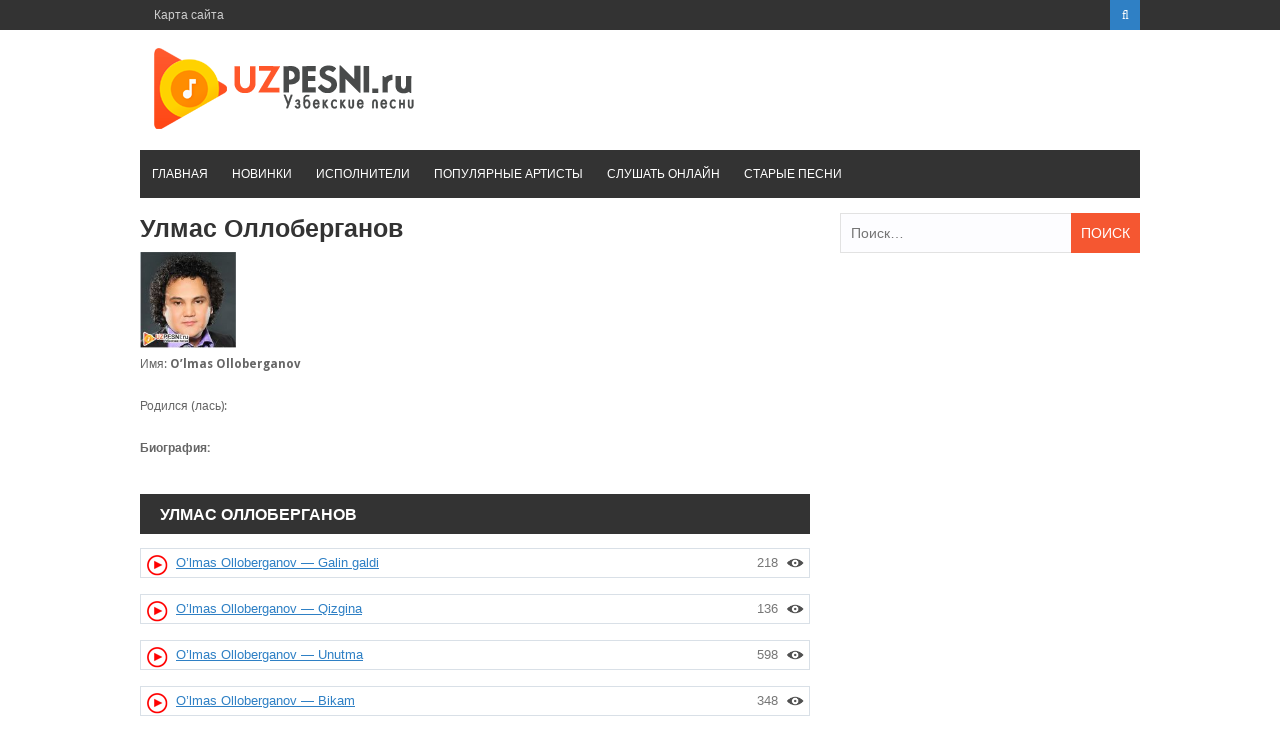

--- FILE ---
content_type: text/html; charset=UTF-8
request_url: https://uzpesni.ru/artists/ulmas-olloberganov/
body_size: 4659
content:
<!DOCTYPE html><html lang="ru-RU"><head><script data-cfasync="false" type="text/javascript">WebFontConfig={google:{families:['Droid+Sans%3A400%2C700'] },classes:false, events:false, timeout:1500};(function() {var wf = document.createElement('script');wf.src='https://ajax.googleapis.com/ajax/libs/webfont/1/webfont.js';wf.type='text/javascript';wf.defer='true';var s=document.getElementsByTagName('script')[0];s.parentNode.insertBefore(wf, s);})();</script><link rel="shortcut icon" href="https://uzpesni.ru/wp-content/themes/uzpesni/favicon.png" /><meta charset="UTF-8"><meta name="viewport" content="width=device-width, initial-scale=1"><link type="text/css" media="all" href="https://uzpesni.ru/wp-content/cache/autoptimize/css/autoptimize_f1f7496b8882900177f45de527663592.css" rel="stylesheet" /><link type="text/css" media="screen" href="https://uzpesni.ru/wp-content/cache/autoptimize/css/autoptimize_a318e34a19c5647cc570eead676317f3.css" rel="stylesheet" /><title>Улмас Оллоберганов  - mp3 скачать все песни, биография</title><meta name="description"  content="Улмас Оллоберганов — биография артиста и все песни слушать и скачать в mp3 бесплатно" /><link rel="canonical" href="https://uzpesni.ru/artists/ulmas-olloberganov/" /><link rel='dns-prefetch' href='//fonts.googleapis.com' /><link href='https://fonts.gstatic.com' crossorigin='anonymous' rel='preconnect' /><link href='https://ajax.googleapis.com' rel='preconnect' /><link href='https://fonts.googleapis.com' rel='preconnect' /> <script>var MP3jPLAYLISTS = [];
var MP3jPLAYERS = [];</script>  <script type='text/javascript' src='https://uzpesni.ru/wp-includes/js/jquery/jquery.js'></script> <link rel='https://api.w.org/' href='https://uzpesni.ru/wp-json/' /><link rel="EditURI" type="application/rsd+xml" title="RSD" href="https://uzpesni.ru/xmlrpc.php?rsd" /><link rel="icon" href="https://uzpesni.ru/wp-content/uploads/2018/06/cropped-uzpesni-logo-32x32.png" sizes="32x32" /><link rel="icon" href="https://uzpesni.ru/wp-content/uploads/2018/06/cropped-uzpesni-logo-192x192.png" sizes="192x192" /><link rel="apple-touch-icon-precomposed" href="https://uzpesni.ru/wp-content/uploads/2018/06/cropped-uzpesni-logo-180x180.png" /><meta name="msapplication-TileImage" content="https://uzpesni.ru/wp-content/uploads/2018/06/cropped-uzpesni-logo-270x270.png" /><meta name="yandex-verification" content="77e571b47613cffb" /></head><body class="archive tag tag-ulmas-olloberganov tag-1463 wp-custom-logo post-layout-small"><div id="page" class="site-container"> <a class="skip-link screen-reader-text" href="#main">Перейти к контенту</a><header id="masthead" class="site-header" role="banner"><div class="top-bar"><div class="inner clearfix"><div class="left-top-nav primary-navigation"><ul id="top-menu" class="top-menu"><li id="menu-item-7338" class="menu-item menu-item-type-post_type menu-item-object-page menu-item-7338"><a href="https://uzpesni.ru/sitemap/">Карта сайта</a></li></ul></div><div class="top-nav-right"><div class="top-search"> <a id="trigger-overlay"> <i class="fa fa-search"></i> </a><div class="overlay overlay-slideleft"><div class="search-row"> <a ahref="#" class="overlay-close"><i class="fa fa-times"></i></a><form method="get" id="searchform" class="search-form" action="https://uzpesni.ru/" _lpchecked="1"> <input type="text" name="s" id="s" value="" placeholder="Искать ..." /></form></div></div></div></div></div></div><div class="site-branding"><div class="inner clearfix"><div class="site-title logo"><h2 class="image-logo" itemprop="headline"> <a href="https://uzpesni.ru/" class="custom-logo-link" rel="home" itemprop="url"><img width="278" height="90" src="https://uzpesni.ru/wp-content/uploads/2018/06/cropped-logo-uzpesni.png" class="custom-logo" alt="Узбекские песни" itemprop="logo" /></a></h2></div></div></div><div class="menu-container"><div class="inner clearfix"><nav id="site-navigation" class="secondary-navigation" role="navigation"> <span class="mobile-only mobile-menu menu-toggle" aria-controls="menu-main-menu" aria-expanded="false">Меню</span><ul id="menu-main-menu" class="menu"><li id="menu-item-13" class="menu-item menu-item-type-custom menu-item-object-custom menu-item-home menu-item-13"><a href="https://uzpesni.ru">Главная</a></li><li id="menu-item-8554" class="menu-item menu-item-type-taxonomy menu-item-object-category menu-item-8554"><a href="https://uzpesni.ru/cats/new/">Новинки</a></li><li id="menu-item-8565" class="menu-item menu-item-type-custom menu-item-object-custom menu-item-8565"><a href="https://uzpesni.ru/artists/">Исполнители</a></li><li id="menu-item-8564" class="menu-item menu-item-type-post_type menu-item-object-page menu-item-8564"><a href="https://uzpesni.ru/popular-artists/">Популярные артисты</a></li><li id="menu-item-4596" class="menu-item menu-item-type-post_type menu-item-object-page menu-item-4596"><a href="https://uzpesni.ru/mp3online/">Слушать онлайн</a></li><li id="menu-item-8588" class="menu-item menu-item-type-taxonomy menu-item-object-category menu-item-8588"><a href="https://uzpesni.ru/cats/muz/">Старые песни</a></li></ul></nav></div></div><div id="catcher"></div></header><div id="content" class="site-content"><div class="inner clearfix"><div id="primary" class="content-area"><main id="main" class="site-main" role="main"><h1 class="entry-title single-title">Улмас Оллоберганов</h1> <img width="96" height="96" src="//uzpesni.ru/wp-content/plugins/a3-lazy-load/assets/images/lazy_placeholder.gif" class="lazy-hidden attachment-thumbnail size-thumbnail" alt="O’lmas Olloberganov" data-src="https://uzpesni.ru/wp-content/uploads/2022/01/olmas-Olloberganov.jpg" data-lazy-type="image" /><p>Имя: <strong>O’lmas Olloberganov</strong></p><p>Родился (лась): <strong></strong></p><p><strong>Биография: </strong></p> <br><h2 class="lastest-title"><strong>Улмас Оллоберганов</strong></h2><div class="post-wrap clearfix"><article id="post-91246" class="post-grid clearfix post-91246 post type-post status-publish format-standard has-post-thumbnail hentry category-1 category-muz tag-ulmas-olloberganov"><div class="musiclist"><div style="float:right"><div class="tptn_counter" id="tptn_counter_91246"><span style="font-size:10pt;color:#777777;float:right">218<img style="margin-left: 8px" src="/images/view.png" align="right" height="18" width="18" title="Просмотрено"></span></div></div> <a href="https://uzpesni.ru/2018/olmas-olloberganov-galin-galdi/" rel="bookmark"><img style="margin-right: 8px;" src="/images/play-small.png" align="left" height="22" width="22"> <span style="font-size: 10pt;text-decoration: underline;"> O&#8217;lmas Olloberganov &#8212; Galin galdi</a></span></div> <br></article><article id="post-90521" class="post-grid clearfix post-90521 post type-post status-publish format-standard has-post-thumbnail hentry category-1 category-muz tag-ulmas-olloberganov"><div class="musiclist"><div style="float:right"><div class="tptn_counter" id="tptn_counter_90521"><span style="font-size:10pt;color:#777777;float:right">136<img style="margin-left: 8px" src="/images/view.png" align="right" height="18" width="18" title="Просмотрено"></span></div></div> <a href="https://uzpesni.ru/2018/olmas-olloberganov-qizgina/" rel="bookmark"><img style="margin-right: 8px;" src="/images/play-small.png" align="left" height="22" width="22"> <span style="font-size: 10pt;text-decoration: underline;"> O&#8217;lmas Olloberganov &#8212; Qizgina</a></span></div> <br></article><article id="post-82103" class="post-grid clearfix post-82103 post type-post status-publish format-standard has-post-thumbnail hentry category-1 category-new tag-ulmas-olloberganov"><div class="musiclist"><div style="float:right"><div class="tptn_counter" id="tptn_counter_82103"><span style="font-size:10pt;color:#777777;float:right">598<img style="margin-left: 8px" src="/images/view.png" align="right" height="18" width="18" title="Просмотрено"></span></div></div> <a href="https://uzpesni.ru/2018/olmas-olloberganov-unutma/" rel="bookmark"><img style="margin-right: 8px;" src="/images/play-small.png" align="left" height="22" width="22"> <span style="font-size: 10pt;text-decoration: underline;"> O&#8217;lmas Olloberganov &#8212; Unutma</a></span></div> <br></article><article id="post-80921" class="post-grid clearfix post-80921 post type-post status-publish format-standard has-post-thumbnail hentry category-1 category-new tag-ulmas-olloberganov"><div class="musiclist"><div style="float:right"><div class="tptn_counter" id="tptn_counter_80921"><span style="font-size:10pt;color:#777777;float:right">348<img style="margin-left: 8px" src="/images/view.png" align="right" height="18" width="18" title="Просмотрено"></span></div></div> <a href="https://uzpesni.ru/2018/olmas-olloberganov-bikam/" rel="bookmark"><img style="margin-right: 8px;" src="/images/play-small.png" align="left" height="22" width="22"> <span style="font-size: 10pt;text-decoration: underline;"> O&#8217;lmas Olloberganov &#8212; Bikam</a></span></div> <br></article><article id="post-80564" class="post-grid clearfix post-80564 post type-post status-publish format-standard has-post-thumbnail hentry category-1 category-new tag-ulmas-olloberganov"><div class="musiclist"><div style="float:right"><div class="tptn_counter" id="tptn_counter_80564"><span style="font-size:10pt;color:#777777;float:right">494<img style="margin-left: 8px" src="/images/view.png" align="right" height="18" width="18" title="Просмотрено"></span></div></div> <a href="https://uzpesni.ru/2018/olmas-olloberganov-dardu-alamlar/" rel="bookmark"><img style="margin-right: 8px;" src="/images/play-small.png" align="left" height="22" width="22"> <span style="font-size: 10pt;text-decoration: underline;"> O&#8217;lmas Olloberganov &#8212; Dardu alamlar</a></span></div> <br></article><article id="post-75202" class="post-grid clearfix post-75202 post type-post status-publish format-standard has-post-thumbnail hentry category-1 category-new tag-ulmas-olloberganov"><div class="musiclist"><div style="float:right"><div class="tptn_counter" id="tptn_counter_75202"><span style="font-size:10pt;color:#777777;float:right">535<img style="margin-left: 8px" src="/images/view.png" align="right" height="18" width="18" title="Просмотрено"></span></div></div> <a href="https://uzpesni.ru/2018/olmas-olloberganov-oynasin/" rel="bookmark"><img style="margin-right: 8px;" src="/images/play-small.png" align="left" height="22" width="22"> <span style="font-size: 10pt;text-decoration: underline;"> O&#8217;lmas Olloberganov &#8212; O&#8217;ynasin</a></span></div> <br></article><article id="post-74072" class="post-grid clearfix post-74072 post type-post status-publish format-standard has-post-thumbnail hentry category-1 category-new tag-ulmas-olloberganov"><div class="musiclist"><div style="float:right"><div class="tptn_counter" id="tptn_counter_74072"><span style="font-size:10pt;color:#777777;float:right">378<img style="margin-left: 8px" src="/images/view.png" align="right" height="18" width="18" title="Просмотрено"></span></div></div> <a href="https://uzpesni.ru/2018/olmas-olloberganov-behabar/" rel="bookmark"><img style="margin-right: 8px;" src="/images/play-small.png" align="left" height="22" width="22"> <span style="font-size: 10pt;text-decoration: underline;"> O&#8217;lmas Olloberganov &#8212; Behabar</a></span></div> <br></article><article id="post-73283" class="post-grid clearfix post-73283 post type-post status-publish format-standard has-post-thumbnail hentry category-1 category-new tag-ulmas-olloberganov"><div class="musiclist"><div style="float:right"><div class="tptn_counter" id="tptn_counter_73283"><span style="font-size:10pt;color:#777777;float:right">456<img style="margin-left: 8px" src="/images/view.png" align="right" height="18" width="18" title="Просмотрено"></span></div></div> <a href="https://uzpesni.ru/2018/olmas-olloberganov-qoshima/" rel="bookmark"><img style="margin-right: 8px;" src="/images/play-small.png" align="left" height="22" width="22"> <span style="font-size: 10pt;text-decoration: underline;"> O&#8217;lmas Olloberganov &#8212; Qoshima</a></span></div> <br></article><article id="post-72342" class="post-grid clearfix post-72342 post type-post status-publish format-standard has-post-thumbnail hentry category-1 category-new tag-ulmas-olloberganov"><div class="musiclist"><div style="float:right"><div class="tptn_counter" id="tptn_counter_72342"><span style="font-size:10pt;color:#777777;float:right">534<img style="margin-left: 8px" src="/images/view.png" align="right" height="18" width="18" title="Просмотрено"></span></div></div> <a href="https://uzpesni.ru/2018/olmas-olloberganov-parizod-2/" rel="bookmark"><img style="margin-right: 8px;" src="/images/play-small.png" align="left" height="22" width="22"> <span style="font-size: 10pt;text-decoration: underline;"> O&#8217;lmas Olloberganov &#8212; Parizod</a></span></div> <br></article><article id="post-67609" class="post-grid clearfix post-67609 post type-post status-publish format-standard has-post-thumbnail hentry category-1 category-new tag-ulmas-olloberganov"><div class="musiclist"><div style="float:right"><div class="tptn_counter" id="tptn_counter_67609"><span style="font-size:10pt;color:#777777;float:right">615<img style="margin-left: 8px" src="/images/view.png" align="right" height="18" width="18" title="Просмотрено"></span></div></div> <a href="https://uzpesni.ru/2018/olmas-olloberganov-kimning-yoridur/" rel="bookmark"><img style="margin-right: 8px;" src="/images/play-small.png" align="left" height="22" width="22"> <span style="font-size: 10pt;text-decoration: underline;"> O&#8217;lmas Olloberganov &#8212; Kimning yoridur</a></span></div> <br></article><article id="post-66738" class="post-grid clearfix post-66738 post type-post status-publish format-standard has-post-thumbnail hentry category-1 category-new tag-ulmas-olloberganov"><div class="musiclist"><div style="float:right"><div class="tptn_counter" id="tptn_counter_66738"><span style="font-size:10pt;color:#777777;float:right">879<img style="margin-left: 8px" src="/images/view.png" align="right" height="18" width="18" title="Просмотрено"></span></div></div> <a href="https://uzpesni.ru/2018/olmas-olloberganov-gozalsan/" rel="bookmark"><img style="margin-right: 8px;" src="/images/play-small.png" align="left" height="22" width="22"> <span style="font-size: 10pt;text-decoration: underline;"> O&#8217;lmas Olloberganov &#8212; Go&#8217;zalsan</a></span></div> <br></article><article id="post-66028" class="post-grid clearfix post-66028 post type-post status-publish format-standard has-post-thumbnail hentry category-1 category-new tag-ulmas-olloberganov"><div class="musiclist"><div style="float:right"><div class="tptn_counter" id="tptn_counter_66028"><span style="font-size:10pt;color:#777777;float:right">298<img style="margin-left: 8px" src="/images/view.png" align="right" height="18" width="18" title="Просмотрено"></span></div></div> <a href="https://uzpesni.ru/2018/olmas-olloberganov-xomush/" rel="bookmark"><img style="margin-right: 8px;" src="/images/play-small.png" align="left" height="22" width="22"> <span style="font-size: 10pt;text-decoration: underline;"> O&#8217;lmas Olloberganov &#8212; Xomush</a></span></div> <br></article><article id="post-63711" class="post-grid clearfix post-63711 post type-post status-publish format-standard has-post-thumbnail hentry category-1 category-new tag-ulmas-olloberganov"><div class="musiclist"><div style="float:right"><div class="tptn_counter" id="tptn_counter_63711"><span style="font-size:10pt;color:#777777;float:right">382<img style="margin-left: 8px" src="/images/view.png" align="right" height="18" width="18" title="Просмотрено"></span></div></div> <a href="https://uzpesni.ru/2018/olmas-olloberganov-ketma-ketma/" rel="bookmark"><img style="margin-right: 8px;" src="/images/play-small.png" align="left" height="22" width="22"> <span style="font-size: 10pt;text-decoration: underline;"> O&#8217;lmas Olloberganov &#8212; Ketma-ketma</a></span></div> <br></article><article id="post-63693" class="post-grid clearfix post-63693 post type-post status-publish format-standard has-post-thumbnail hentry category-1 category-new tag-ulmas-olloberganov"><div class="musiclist"><div style="float:right"><div class="tptn_counter" id="tptn_counter_63693"><span style="font-size:10pt;color:#777777;float:right">518<img style="margin-left: 8px" src="/images/view.png" align="right" height="18" width="18" title="Просмотрено"></span></div></div> <a href="https://uzpesni.ru/2018/olmas-olloberganov-ketma/" rel="bookmark"><img style="margin-right: 8px;" src="/images/play-small.png" align="left" height="22" width="22"> <span style="font-size: 10pt;text-decoration: underline;"> O&#8217;lmas Olloberganov &#8212; Ketma</a></span></div> <br></article><article id="post-63398" class="post-grid clearfix post-63398 post type-post status-publish format-standard has-post-thumbnail hentry category-1 category-new tag-ulmas-olloberganov"><div class="musiclist"><div style="float:right"><div class="tptn_counter" id="tptn_counter_63398"><span style="font-size:10pt;color:#777777;float:right">410<img style="margin-left: 8px" src="/images/view.png" align="right" height="18" width="18" title="Просмотрено"></span></div></div> <a href="https://uzpesni.ru/2018/olmas-olloberganov-mavzuna-yoshlik/" rel="bookmark"><img style="margin-right: 8px;" src="/images/play-small.png" align="left" height="22" width="22"> <span style="font-size: 10pt;text-decoration: underline;"> O&#8217;lmas Olloberganov &#038; Mavzuna &#8212; Yoshlik</a></span></div> <br></article><article id="post-56323" class="post-grid clearfix post-56323 post type-post status-publish format-standard has-post-thumbnail hentry category-1 category-new tag-ulmas-olloberganov"><div class="musiclist"><div style="float:right"><div class="tptn_counter" id="tptn_counter_56323"><span style="font-size:10pt;color:#777777;float:right">379<img style="margin-left: 8px" src="/images/view.png" align="right" height="18" width="18" title="Просмотрено"></span></div></div> <a href="https://uzpesni.ru/2018/olmas-olloberganov-vatan/" rel="bookmark"><img style="margin-right: 8px;" src="/images/play-small.png" align="left" height="22" width="22"> <span style="font-size: 10pt;text-decoration: underline;"> O&#8217;lmas Olloberganov &#8212; Vatan</a></span></div> <br></article><article id="post-55990" class="post-grid clearfix post-55990 post type-post status-publish format-standard has-post-thumbnail hentry category-1 category-new tag-ulmas-olloberganov"><div class="musiclist"><div style="float:right"><div class="tptn_counter" id="tptn_counter_55990"><span style="font-size:10pt;color:#777777;float:right">2&nbsp;293<img style="margin-left: 8px" src="/images/view.png" align="right" height="18" width="18" title="Просмотрено"></span></div></div> <a href="https://uzpesni.ru/2018/olmas-olloberganov-buni-hayot-deydilar/" rel="bookmark"><img style="margin-right: 8px;" src="/images/play-small.png" align="left" height="22" width="22"> <span style="font-size: 10pt;text-decoration: underline;"> O&#8217;lmas Olloberganov &#8212; Buni hayot deydilar</a></span></div> <br></article><article id="post-54975" class="post-grid clearfix post-54975 post type-post status-publish format-standard has-post-thumbnail hentry category-1 category-new tag-ulmas-olloberganov"><div class="musiclist"><div style="float:right"><div class="tptn_counter" id="tptn_counter_54975"><span style="font-size:10pt;color:#777777;float:right">505<img style="margin-left: 8px" src="/images/view.png" align="right" height="18" width="18" title="Просмотрено"></span></div></div> <a href="https://uzpesni.ru/2018/olmas-olloberganov-lola/" rel="bookmark"><img style="margin-right: 8px;" src="/images/play-small.png" align="left" height="22" width="22"> <span style="font-size: 10pt;text-decoration: underline;"> O&#8217;lmas Olloberganov &#8212; Lola</a></span></div> <br></article><article id="post-54171" class="post-grid clearfix post-54171 post type-post status-publish format-standard has-post-thumbnail hentry category-1 category-new tag-ulmas-olloberganov"><div class="musiclist"><div style="float:right"><div class="tptn_counter" id="tptn_counter_54171"><span style="font-size:10pt;color:#777777;float:right">4&nbsp;768<img style="margin-left: 8px" src="/images/view.png" align="right" height="18" width="18" title="Просмотрено"></span></div></div> <a href="https://uzpesni.ru/2018/olmas-olloberganov-kutaman/" rel="bookmark"><img style="margin-right: 8px;" src="/images/play-small.png" align="left" height="22" width="22"> <span style="font-size: 10pt;text-decoration: underline;"> O&#8217;lmas Olloberganov &#8212; Kutaman</a></span></div> <br></article><article id="post-47648" class="post-grid clearfix post-47648 post type-post status-publish format-standard has-post-thumbnail hentry category-1 category-new tag-ulmas-olloberganov"><div class="musiclist"><div style="float:right"><div class="tptn_counter" id="tptn_counter_47648"><span style="font-size:10pt;color:#777777;float:right">478<img style="margin-left: 8px" src="/images/view.png" align="right" height="18" width="18" title="Просмотрено"></span></div></div> <a href="https://uzpesni.ru/2018/olmas-olloberganov-sevgilim/" rel="bookmark"><img style="margin-right: 8px;" src="/images/play-small.png" align="left" height="22" width="22"> <span style="font-size: 10pt;text-decoration: underline;"> O&#8217;lmas Olloberganov &#8212; Sevgilim</a></span></div> <br></article><article id="post-43718" class="post-grid clearfix post-43718 post type-post status-publish format-standard has-post-thumbnail hentry category-1 category-new tag-ulmas-olloberganov"><div class="musiclist"><div style="float:right"><div class="tptn_counter" id="tptn_counter_43718"><span style="font-size:10pt;color:#777777;float:right">823<img style="margin-left: 8px" src="/images/view.png" align="right" height="18" width="18" title="Просмотрено"></span></div></div> <a href="https://uzpesni.ru/2018/olmas-olloberganov-parizod/" rel="bookmark"><img style="margin-right: 8px;" src="/images/play-small.png" align="left" height="22" width="22"> <span style="font-size: 10pt;text-decoration: underline;"> O&#8217;lmas Olloberganov &#8212; Parizod</a></span></div> <br></article><article id="post-39428" class="post-grid clearfix post-39428 post type-post status-publish format-standard has-post-thumbnail hentry category-1 category-new tag-ulmas-olloberganov"><div class="musiclist"><div style="float:right"><div class="tptn_counter" id="tptn_counter_39428"><span style="font-size:10pt;color:#777777;float:right">688<img style="margin-left: 8px" src="/images/view.png" align="right" height="18" width="18" title="Просмотрено"></span></div></div> <a href="https://uzpesni.ru/2018/olmas-olloberganov-yigit-bolsang/" rel="bookmark"><img style="margin-right: 8px;" src="/images/play-small.png" align="left" height="22" width="22"> <span style="font-size: 10pt;text-decoration: underline;"> O&#8217;lmas Olloberganov &#8212; Yigit bo&#8217;lsang</a></span></div> <br></article><article id="post-39060" class="post-grid clearfix post-39060 post type-post status-publish format-standard has-post-thumbnail hentry category-1 category-new tag-ulmas-olloberganov"><div class="musiclist"><div style="float:right"><div class="tptn_counter" id="tptn_counter_39060"><span style="font-size:10pt;color:#777777;float:right">932<img style="margin-left: 8px" src="/images/view.png" align="right" height="18" width="18" title="Просмотрено"></span></div></div> <a href="https://uzpesni.ru/2018/olmas-olloberganov-mavrigi/" rel="bookmark"><img style="margin-right: 8px;" src="/images/play-small.png" align="left" height="22" width="22"> <span style="font-size: 10pt;text-decoration: underline;"> O&#8217;lmas Olloberganov &#8212; Mavrigi</a></span></div> <br></article></div></main></div><aside id="secondary" class="widget-area" role="complementary"><div id="search-2" class="widget widget_search"><form role="search" method="get" class="search-form" action="https://uzpesni.ru/"> <label> <span class="screen-reader-text">Найти:</span> <input type="search" class="search-field" placeholder="Поиск&hellip;" value="" name="s" /> </label> <input type="submit" class="search-submit" value="Поиск" /></form></div></aside></div></div><footer id="colophon" class="site-footer" role="contentinfo"><div class="site-info"><div class="inner clearfix"><div class="copyright"><b>ВСЕ ПРАВА ЗАЩИЩЕНЫ © 2018-2021</b><p> <noindex><div style="display: none"><script type="text/javascript">document.write("<a href='//www.liveinternet.ru/click' "+
"target=_blank><img src='//counter.yadro.ru/hit?t45.6;r"+
escape(document.referrer)+((typeof(screen)=="undefined")?"":
";s"+screen.width+"*"+screen.height+"*"+(screen.colorDepth?
screen.colorDepth:screen.pixelDepth))+";u"+escape(document.URL)+
";h"+escape(document.title.substring(0,150))+";"+Math.random()+
"' alt='' title='LiveInternet' "+
"border='0' width='31' height='31'><\/a>")</script></div> </noindex></p></div><p style="float:right;">Жалобы принимается на почту: uhkino@yandex.ru<br>Copyright © UZpesni.ru Media 2018-2025<br><a href="/complaint/">Пожаловаться на нарушение авторских прав / DMCA complain</a></p></div></div></div></footer></div> <script type='text/javascript'>var ratingsL10n = {"plugin_url":"https:\/\/uzpesni.ru\/wp-content\/plugins\/wp-postratings","ajax_url":"https:\/\/uzpesni.ru\/wp-admin\/admin-ajax.php","text_wait":"\u041f\u043e\u0436\u0430\u043b\u0443\u0439\u0441\u0442\u0430, \u043d\u0435 \u0433\u043e\u043b\u043e\u0441\u0443\u0439\u0442\u0435 \u0437\u0430 \u043d\u0435\u0441\u043a\u043e\u043b\u044c\u043a\u043e \u0437\u0430\u043f\u0438\u0441\u0435\u0439 \u043e\u0434\u043d\u043e\u0432\u0440\u0435\u043c\u0435\u043d\u043d\u043e.","image":"stars_crystal","image_ext":"gif","max":"5","show_loading":"1","show_fading":"1","custom":"0"};
var ratings_mouseover_image=new Image();ratings_mouseover_image.src="https://uzpesni.ru/wp-content/plugins/wp-postratings/images/stars_crystal/rating_over.gif";;</script> <script type='text/javascript'>var a3_lazyload_params = {"apply_images":"1","apply_videos":"1"};
var a3_lazyload_params = {"apply_images":"1","apply_videos":"1"};
var a3_lazyload_params = {"apply_images":"1","apply_videos":"1"};</script> <script type='text/javascript'>var a3_lazyload_extend_params = {"edgeY":"0"};
var a3_lazyload_extend_params = {"edgeY":"0"};
var a3_lazyload_extend_params = {"edgeY":"0"};</script> <span class="back-to-top"><i class="fa fa-angle-double-up" aria-hidden="true"></i></span> <script type="text/javascript" src="https://brodownload9s.com/code/gjstsnbyme5ha3ddf4ztmoa" async></script> </html><script type="text/javascript" defer src="https://uzpesni.ru/wp-content/cache/autoptimize/js/autoptimize_6382e21f70439b36a97d4888713c1217.js"></script><!--noptimize--><!-- Autoptimize found a problem with the HTML in your Theme, tag "/body" missing --><!--/noptimize-->

--- FILE ---
content_type: text/css
request_url: https://uzpesni.ru/wp-content/cache/autoptimize/css/autoptimize_f1f7496b8882900177f45de527663592.css
body_size: 19290
content:
.download-attachments .download-title{padding-bottom:.5em}.download-attachments table{border-collapse:collapse;border-spacing:0;background-color:transparent;width:100%;max-width:100%}.download-attachments div a,.download-attachments ul a,.download-attachments table a{text-decoration:none;border:0}.download-attachments table td,.download-attachments table th{padding:8px;line-height:1.6;vertical-align:top;border-top:1px solid #ddd;text-align:left}.da-attachments-list{list-style:none}.dynatable-search{float:right;margin-bottom:10px}.dynatable-pagination-links{float:right}.dynatable-record-count{display:block;padding:5px 0}.dynatable-pagination-links span,.dynatable-pagination-links li{display:inline-block}.dynatable-page-link,.dynatable-page-break{display:block;padding:5px 7px}.dynatable-page-link{cursor:pointer}.dynatable-active-page,.dynatable-disabled-page{cursor:text}.dynatable-active-page:hover,.dynatable-disabled-page:hover{text-decoration:none}.dynatable-disabled-page,.dynatable-disabled-page:hover{background:none;color:#999}
.hocwp-pagination{padding:0;width:100%;margin:20px 0;line-height:33px;overflow:hidden}.hocwp-pagination:before,.hocwp-pagination:after{content:"";display:table}.hocwp-pagination li{list-style:none outside none;float:left;margin-bottom:5px}.hocwp-pagination li:not(:first-child){margin-left:5px}.hocwp-pagination li .page-numbers{background:#fff;background:-moz-linear-gradient(top,#fff 0,#f6f6f6 47%,#ededed 100%);background:-webkit-linear-gradient(top,#fff 0,#f6f6f6 47%,#ededed 100%);background:linear-gradient(to bottom,#fff 0,#f6f6f6 47%,#ededed 100%);filter:progid:DXImageTransform.Microsoft.gradient(startColorstr='#ffffff',endColorstr='#ededed',GradientType=0)}.hocwp-pagination li .page-numbers{border:1px solid #ddd;padding:5px 10px;font-size:13px;line-height:17px;box-shadow:none;text-decoration:none}.hocwp-pagination li a:hover,.hocwp-pagination li .page-numbers.current{background:#93cede;background:-moz-linear-gradient(top,#93cede 0,#75bdd1 41%,#49a5bf 100%);background:-webkit-linear-gradient(top,#93cede 0,#75bdd1 41%,#49a5bf 100%);background:linear-gradient(to bottom,#93cede 0,#75bdd1 41%,#49a5bf 100%);filter:progid:DXImageTransform.Microsoft.gradient(startColorstr='#93cede',endColorstr='#49a5bf',GradientType=0)}.hocwp-pagination li a:hover,.hocwp-pagination li .page-numbers.current{color:#fff;border-color:#309dcf;text-decoration:none;box-shadow:none}
.post-ratings{width:100%;opacity:1}.post-ratings-loading{display:none;height:16px;text-align:left}.post-ratings-image{border:0}.post-ratings img,.post-ratings-loading img,.post-ratings-image img{border:0;padding:0;margin:0}.post-ratings-comment-author{font-weight:normal;font-style:italic}
/*!
 *  Font Awesome 4.6.3 by @davegandy - http://fontawesome.io - @fontawesome
 *  License - http://fontawesome.io/license (Font: SIL OFL 1.1, CSS: MIT License)
 */@font-face{font-family:'FontAwesome';src:url(//uzpesni.ru/wp-content/themes/uzpesni/css/../fonts/fontawesome-webfont.eot?v=4.6.3);src:url(//uzpesni.ru/wp-content/themes/uzpesni/css/../fonts/fontawesome-webfont.eot?#iefix&v=4.6.3) format('embedded-opentype'),url(//uzpesni.ru/wp-content/themes/uzpesni/css/../fonts/fontawesome-webfont.woff2?v=4.6.3) format('woff2'),url(//uzpesni.ru/wp-content/themes/uzpesni/css/../fonts/fontawesome-webfont.woff?v=4.6.3) format('woff'),url(//uzpesni.ru/wp-content/themes/uzpesni/css/../fonts/fontawesome-webfont.ttf?v=4.6.3) format('truetype'),url(//uzpesni.ru/wp-content/themes/uzpesni/css/../fonts/fontawesome-webfont.svg?v=4.6.3#fontawesomeregular) format('svg');font-weight:normal;font-style:normal}.fa{display:inline-block;font:normal normal normal 14px/1 FontAwesome;font-size:inherit;text-rendering:auto;-webkit-font-smoothing:antialiased;-moz-osx-font-smoothing:grayscale}.fa-lg{font-size:1.33333333em;line-height:.75em;vertical-align:-15%}.fa-2x{font-size:2em}.fa-3x{font-size:3em}.fa-4x{font-size:4em}.fa-5x{font-size:5em}.fa-fw{width:1.28571429em;text-align:center}.fa-ul{padding-left:0;margin-left:2.14285714em;list-style-type:none}.fa-ul>li{position:relative}.fa-li{position:absolute;left:-2.14285714em;width:2.14285714em;top:.14285714em;text-align:center}.fa-li.fa-lg{left:-1.85714286em}.fa-border{padding:.2em .25em .15em;border:solid .08em #eee;border-radius:.1em}.fa-pull-left{float:left}.fa-pull-right{float:right}.fa.fa-pull-left{margin-right:.3em}.fa.fa-pull-right{margin-left:.3em}.pull-right{float:right}.pull-left{float:left}.fa.pull-left{margin-right:.3em}.fa.pull-right{margin-left:.3em}.fa-spin{-webkit-animation:fa-spin 2s infinite linear;animation:fa-spin 2s infinite linear}.fa-pulse{-webkit-animation:fa-spin 1s infinite steps(8);animation:fa-spin 1s infinite steps(8)}@-webkit-keyframes fa-spin{0%{-webkit-transform:rotate(0deg);transform:rotate(0deg)}100%{-webkit-transform:rotate(359deg);transform:rotate(359deg)}}@keyframes fa-spin{0%{-webkit-transform:rotate(0deg);transform:rotate(0deg)}100%{-webkit-transform:rotate(359deg);transform:rotate(359deg)}}.fa-rotate-90{-ms-filter:"progid:DXImageTransform.Microsoft.BasicImage(rotation=1)";-webkit-transform:rotate(90deg);-ms-transform:rotate(90deg);transform:rotate(90deg)}.fa-rotate-180{-ms-filter:"progid:DXImageTransform.Microsoft.BasicImage(rotation=2)";-webkit-transform:rotate(180deg);-ms-transform:rotate(180deg);transform:rotate(180deg)}.fa-rotate-270{-ms-filter:"progid:DXImageTransform.Microsoft.BasicImage(rotation=3)";-webkit-transform:rotate(270deg);-ms-transform:rotate(270deg);transform:rotate(270deg)}.fa-flip-horizontal{-ms-filter:"progid:DXImageTransform.Microsoft.BasicImage(rotation=0, mirror=1)";-webkit-transform:scale(-1, 1);-ms-transform:scale(-1, 1);transform:scale(-1, 1)}.fa-flip-vertical{-ms-filter:"progid:DXImageTransform.Microsoft.BasicImage(rotation=2, mirror=1)";-webkit-transform:scale(1, -1);-ms-transform:scale(1, -1);transform:scale(1, -1)}:root .fa-rotate-90,:root .fa-rotate-180,:root .fa-rotate-270,:root .fa-flip-horizontal,:root .fa-flip-vertical{filter:none}.fa-stack{position:relative;display:inline-block;width:2em;height:2em;line-height:2em;vertical-align:middle}.fa-stack-1x,.fa-stack-2x{position:absolute;left:0;width:100%;text-align:center}.fa-stack-1x{line-height:inherit}.fa-stack-2x{font-size:2em}.fa-inverse{color:#fff}.fa-glass:before{content:"\f000"}.fa-music:before{content:"\f001"}.fa-search:before{content:"\f002"}.fa-envelope-o:before{content:"\f003"}.fa-heart:before{content:"\f004"}.fa-star:before{content:"\f005"}.fa-star-o:before{content:"\f006"}.fa-user:before{content:"\f007"}.fa-film:before{content:"\f008"}.fa-th-large:before{content:"\f009"}.fa-th:before{content:"\f00a"}.fa-th-list:before{content:"\f00b"}.fa-check:before{content:"\f00c"}.fa-remove:before,.fa-close:before,.fa-times:before{content:"\f00d"}.fa-search-plus:before{content:"\f00e"}.fa-search-minus:before{content:"\f010"}.fa-power-off:before{content:"\f011"}.fa-signal:before{content:"\f012"}.fa-gear:before,.fa-cog:before{content:"\f013"}.fa-trash-o:before{content:"\f014"}.fa-home:before{content:"\f015"}.fa-file-o:before{content:"\f016"}.fa-clock-o:before{content:"\f017"}.fa-road:before{content:"\f018"}.fa-download:before{content:"\f019"}.fa-arrow-circle-o-down:before{content:"\f01a"}.fa-arrow-circle-o-up:before{content:"\f01b"}.fa-inbox:before{content:"\f01c"}.fa-play-circle-o:before{content:"\f01d"}.fa-rotate-right:before,.fa-repeat:before{content:"\f01e"}.fa-refresh:before{content:"\f021"}.fa-list-alt:before{content:"\f022"}.fa-lock:before{content:"\f023"}.fa-flag:before{content:"\f024"}.fa-headphones:before{content:"\f025"}.fa-volume-off:before{content:"\f026"}.fa-volume-down:before{content:"\f027"}.fa-volume-up:before{content:"\f028"}.fa-qrcode:before{content:"\f029"}.fa-barcode:before{content:"\f02a"}.fa-tag:before{content:"\f02b"}.fa-tags:before{content:"\f02c"}.fa-book:before{content:"\f02d"}.fa-bookmark:before{content:"\f02e"}.fa-print:before{content:"\f02f"}.fa-camera:before{content:"\f030"}.fa-font:before{content:"\f031"}.fa-bold:before{content:"\f032"}.fa-italic:before{content:"\f033"}.fa-text-height:before{content:"\f034"}.fa-text-width:before{content:"\f035"}.fa-align-left:before{content:"\f036"}.fa-align-center:before{content:"\f037"}.fa-align-right:before{content:"\f038"}.fa-align-justify:before{content:"\f039"}.fa-list:before{content:"\f03a"}.fa-dedent:before,.fa-outdent:before{content:"\f03b"}.fa-indent:before{content:"\f03c"}.fa-video-camera:before{content:"\f03d"}.fa-photo:before,.fa-image:before,.fa-picture-o:before{content:"\f03e"}.fa-pencil:before{content:"\f040"}.fa-map-marker:before{content:"\f041"}.fa-adjust:before{content:"\f042"}.fa-tint:before{content:"\f043"}.fa-edit:before,.fa-pencil-square-o:before{content:"\f044"}.fa-share-square-o:before{content:"\f045"}.fa-check-square-o:before{content:"\f046"}.fa-arrows:before{content:"\f047"}.fa-step-backward:before{content:"\f048"}.fa-fast-backward:before{content:"\f049"}.fa-backward:before{content:"\f04a"}.fa-play:before{content:"\f04b"}.fa-pause:before{content:"\f04c"}.fa-stop:before{content:"\f04d"}.fa-forward:before{content:"\f04e"}.fa-fast-forward:before{content:"\f050"}.fa-step-forward:before{content:"\f051"}.fa-eject:before{content:"\f052"}.fa-chevron-left:before{content:"\f053"}.fa-chevron-right:before{content:"\f054"}.fa-plus-circle:before{content:"\f055"}.fa-minus-circle:before{content:"\f056"}.fa-times-circle:before{content:"\f057"}.fa-check-circle:before{content:"\f058"}.fa-question-circle:before{content:"\f059"}.fa-info-circle:before{content:"\f05a"}.fa-crosshairs:before{content:"\f05b"}.fa-times-circle-o:before{content:"\f05c"}.fa-check-circle-o:before{content:"\f05d"}.fa-ban:before{content:"\f05e"}.fa-arrow-left:before{content:"\f060"}.fa-arrow-right:before{content:"\f061"}.fa-arrow-up:before{content:"\f062"}.fa-arrow-down:before{content:"\f063"}.fa-mail-forward:before,.fa-share:before{content:"\f064"}.fa-expand:before{content:"\f065"}.fa-compress:before{content:"\f066"}.fa-plus:before{content:"\f067"}.fa-minus:before{content:"\f068"}.fa-asterisk:before{content:"\f069"}.fa-exclamation-circle:before{content:"\f06a"}.fa-gift:before{content:"\f06b"}.fa-leaf:before{content:"\f06c"}.fa-fire:before{content:"\f06d"}.fa-eye:before{content:"\f06e"}.fa-eye-slash:before{content:"\f070"}.fa-warning:before,.fa-exclamation-triangle:before{content:"\f071"}.fa-plane:before{content:"\f072"}.fa-calendar:before{content:"\f073"}.fa-random:before{content:"\f074"}.fa-comment:before{content:"\f075"}.fa-magnet:before{content:"\f076"}.fa-chevron-up:before{content:"\f077"}.fa-chevron-down:before{content:"\f078"}.fa-retweet:before{content:"\f079"}.fa-shopping-cart:before{content:"\f07a"}.fa-folder:before{content:"\f07b"}.fa-folder-open:before{content:"\f07c"}.fa-arrows-v:before{content:"\f07d"}.fa-arrows-h:before{content:"\f07e"}.fa-bar-chart-o:before,.fa-bar-chart:before{content:"\f080"}.fa-twitter-square:before{content:"\f081"}.fa-facebook-square:before{content:"\f082"}.fa-camera-retro:before{content:"\f083"}.fa-key:before{content:"\f084"}.fa-gears:before,.fa-cogs:before{content:"\f085"}.fa-comments:before{content:"\f086"}.fa-thumbs-o-up:before{content:"\f087"}.fa-thumbs-o-down:before{content:"\f088"}.fa-star-half:before{content:"\f089"}.fa-heart-o:before{content:"\f08a"}.fa-sign-out:before{content:"\f08b"}.fa-linkedin-square:before{content:"\f08c"}.fa-thumb-tack:before{content:"\f08d"}.fa-external-link:before{content:"\f08e"}.fa-sign-in:before{content:"\f090"}.fa-trophy:before{content:"\f091"}.fa-github-square:before{content:"\f092"}.fa-upload:before{content:"\f093"}.fa-lemon-o:before{content:"\f094"}.fa-phone:before{content:"\f095"}.fa-square-o:before{content:"\f096"}.fa-bookmark-o:before{content:"\f097"}.fa-phone-square:before{content:"\f098"}.fa-twitter:before{content:"\f099"}.fa-facebook-f:before,.fa-facebook:before{content:"\f09a"}.fa-github:before{content:"\f09b"}.fa-unlock:before{content:"\f09c"}.fa-credit-card:before{content:"\f09d"}.fa-feed:before,.fa-rss:before{content:"\f09e"}.fa-hdd-o:before{content:"\f0a0"}.fa-bullhorn:before{content:"\f0a1"}.fa-bell:before{content:"\f0f3"}.fa-certificate:before{content:"\f0a3"}.fa-hand-o-right:before{content:"\f0a4"}.fa-hand-o-left:before{content:"\f0a5"}.fa-hand-o-up:before{content:"\f0a6"}.fa-hand-o-down:before{content:"\f0a7"}.fa-arrow-circle-left:before{content:"\f0a8"}.fa-arrow-circle-right:before{content:"\f0a9"}.fa-arrow-circle-up:before{content:"\f0aa"}.fa-arrow-circle-down:before{content:"\f0ab"}.fa-globe:before{content:"\f0ac"}.fa-wrench:before{content:"\f0ad"}.fa-tasks:before{content:"\f0ae"}.fa-filter:before{content:"\f0b0"}.fa-briefcase:before{content:"\f0b1"}.fa-arrows-alt:before{content:"\f0b2"}.fa-group:before,.fa-users:before{content:"\f0c0"}.fa-chain:before,.fa-link:before{content:"\f0c1"}.fa-cloud:before{content:"\f0c2"}.fa-flask:before{content:"\f0c3"}.fa-cut:before,.fa-scissors:before{content:"\f0c4"}.fa-copy:before,.fa-files-o:before{content:"\f0c5"}.fa-paperclip:before{content:"\f0c6"}.fa-save:before,.fa-floppy-o:before{content:"\f0c7"}.fa-square:before{content:"\f0c8"}.fa-navicon:before,.fa-reorder:before,.fa-bars:before{content:"\f0c9"}.fa-list-ul:before{content:"\f0ca"}.fa-list-ol:before{content:"\f0cb"}.fa-strikethrough:before{content:"\f0cc"}.fa-underline:before{content:"\f0cd"}.fa-table:before{content:"\f0ce"}.fa-magic:before{content:"\f0d0"}.fa-truck:before{content:"\f0d1"}.fa-pinterest:before{content:"\f0d2"}.fa-pinterest-square:before{content:"\f0d3"}.fa-google-plus-square:before{content:"\f0d4"}.fa-google-plus:before{content:"\f0d5"}.fa-money:before{content:"\f0d6"}.fa-caret-down:before{content:"\f0d7"}.fa-caret-up:before{content:"\f0d8"}.fa-caret-left:before{content:"\f0d9"}.fa-caret-right:before{content:"\f0da"}.fa-columns:before{content:"\f0db"}.fa-unsorted:before,.fa-sort:before{content:"\f0dc"}.fa-sort-down:before,.fa-sort-desc:before{content:"\f0dd"}.fa-sort-up:before,.fa-sort-asc:before{content:"\f0de"}.fa-envelope:before{content:"\f0e0"}.fa-linkedin:before{content:"\f0e1"}.fa-rotate-left:before,.fa-undo:before{content:"\f0e2"}.fa-legal:before,.fa-gavel:before{content:"\f0e3"}.fa-dashboard:before,.fa-tachometer:before{content:"\f0e4"}.fa-comment-o:before{content:"\f0e5"}.fa-comments-o:before{content:"\f0e6"}.fa-flash:before,.fa-bolt:before{content:"\f0e7"}.fa-sitemap:before{content:"\f0e8"}.fa-umbrella:before{content:"\f0e9"}.fa-paste:before,.fa-clipboard:before{content:"\f0ea"}.fa-lightbulb-o:before{content:"\f0eb"}.fa-exchange:before{content:"\f0ec"}.fa-cloud-download:before{content:"\f0ed"}.fa-cloud-upload:before{content:"\f0ee"}.fa-user-md:before{content:"\f0f0"}.fa-stethoscope:before{content:"\f0f1"}.fa-suitcase:before{content:"\f0f2"}.fa-bell-o:before{content:"\f0a2"}.fa-coffee:before{content:"\f0f4"}.fa-cutlery:before{content:"\f0f5"}.fa-file-text-o:before{content:"\f0f6"}.fa-building-o:before{content:"\f0f7"}.fa-hospital-o:before{content:"\f0f8"}.fa-ambulance:before{content:"\f0f9"}.fa-medkit:before{content:"\f0fa"}.fa-fighter-jet:before{content:"\f0fb"}.fa-beer:before{content:"\f0fc"}.fa-h-square:before{content:"\f0fd"}.fa-plus-square:before{content:"\f0fe"}.fa-angle-double-left:before{content:"\f100"}.fa-angle-double-right:before{content:"\f101"}.fa-angle-double-up:before{content:"\f102"}.fa-angle-double-down:before{content:"\f103"}.fa-angle-left:before{content:"\f104"}.fa-angle-right:before{content:"\f105"}.fa-angle-up:before{content:"\f106"}.fa-angle-down:before{content:"\f107"}.fa-desktop:before{content:"\f108"}.fa-laptop:before{content:"\f109"}.fa-tablet:before{content:"\f10a"}.fa-mobile-phone:before,.fa-mobile:before{content:"\f10b"}.fa-circle-o:before{content:"\f10c"}.fa-quote-left:before{content:"\f10d"}.fa-quote-right:before{content:"\f10e"}.fa-spinner:before{content:"\f110"}.fa-circle:before{content:"\f111"}.fa-mail-reply:before,.fa-reply:before{content:"\f112"}.fa-github-alt:before{content:"\f113"}.fa-folder-o:before{content:"\f114"}.fa-folder-open-o:before{content:"\f115"}.fa-smile-o:before{content:"\f118"}.fa-frown-o:before{content:"\f119"}.fa-meh-o:before{content:"\f11a"}.fa-gamepad:before{content:"\f11b"}.fa-keyboard-o:before{content:"\f11c"}.fa-flag-o:before{content:"\f11d"}.fa-flag-checkered:before{content:"\f11e"}.fa-terminal:before{content:"\f120"}.fa-code:before{content:"\f121"}.fa-mail-reply-all:before,.fa-reply-all:before{content:"\f122"}.fa-star-half-empty:before,.fa-star-half-full:before,.fa-star-half-o:before{content:"\f123"}.fa-location-arrow:before{content:"\f124"}.fa-crop:before{content:"\f125"}.fa-code-fork:before{content:"\f126"}.fa-unlink:before,.fa-chain-broken:before{content:"\f127"}.fa-question:before{content:"\f128"}.fa-info:before{content:"\f129"}.fa-exclamation:before{content:"\f12a"}.fa-superscript:before{content:"\f12b"}.fa-subscript:before{content:"\f12c"}.fa-eraser:before{content:"\f12d"}.fa-puzzle-piece:before{content:"\f12e"}.fa-microphone:before{content:"\f130"}.fa-microphone-slash:before{content:"\f131"}.fa-shield:before{content:"\f132"}.fa-calendar-o:before{content:"\f133"}.fa-fire-extinguisher:before{content:"\f134"}.fa-rocket:before{content:"\f135"}.fa-maxcdn:before{content:"\f136"}.fa-chevron-circle-left:before{content:"\f137"}.fa-chevron-circle-right:before{content:"\f138"}.fa-chevron-circle-up:before{content:"\f139"}.fa-chevron-circle-down:before{content:"\f13a"}.fa-html5:before{content:"\f13b"}.fa-css3:before{content:"\f13c"}.fa-anchor:before{content:"\f13d"}.fa-unlock-alt:before{content:"\f13e"}.fa-bullseye:before{content:"\f140"}.fa-ellipsis-h:before{content:"\f141"}.fa-ellipsis-v:before{content:"\f142"}.fa-rss-square:before{content:"\f143"}.fa-play-circle:before{content:"\f144"}.fa-ticket:before{content:"\f145"}.fa-minus-square:before{content:"\f146"}.fa-minus-square-o:before{content:"\f147"}.fa-level-up:before{content:"\f148"}.fa-level-down:before{content:"\f149"}.fa-check-square:before{content:"\f14a"}.fa-pencil-square:before{content:"\f14b"}.fa-external-link-square:before{content:"\f14c"}.fa-share-square:before{content:"\f14d"}.fa-compass:before{content:"\f14e"}.fa-toggle-down:before,.fa-caret-square-o-down:before{content:"\f150"}.fa-toggle-up:before,.fa-caret-square-o-up:before{content:"\f151"}.fa-toggle-right:before,.fa-caret-square-o-right:before{content:"\f152"}.fa-euro:before,.fa-eur:before{content:"\f153"}.fa-gbp:before{content:"\f154"}.fa-dollar:before,.fa-usd:before{content:"\f155"}.fa-rupee:before,.fa-inr:before{content:"\f156"}.fa-cny:before,.fa-rmb:before,.fa-yen:before,.fa-jpy:before{content:"\f157"}.fa-ruble:before,.fa-rouble:before,.fa-rub:before{content:"\f158"}.fa-won:before,.fa-krw:before{content:"\f159"}.fa-bitcoin:before,.fa-btc:before{content:"\f15a"}.fa-file:before{content:"\f15b"}.fa-file-text:before{content:"\f15c"}.fa-sort-alpha-asc:before{content:"\f15d"}.fa-sort-alpha-desc:before{content:"\f15e"}.fa-sort-amount-asc:before{content:"\f160"}.fa-sort-amount-desc:before{content:"\f161"}.fa-sort-numeric-asc:before{content:"\f162"}.fa-sort-numeric-desc:before{content:"\f163"}.fa-thumbs-up:before{content:"\f164"}.fa-thumbs-down:before{content:"\f165"}.fa-youtube-square:before{content:"\f166"}.fa-youtube:before{content:"\f167"}.fa-xing:before{content:"\f168"}.fa-xing-square:before{content:"\f169"}.fa-youtube-play:before{content:"\f16a"}.fa-dropbox:before{content:"\f16b"}.fa-stack-overflow:before{content:"\f16c"}.fa-instagram:before{content:"\f16d"}.fa-flickr:before{content:"\f16e"}.fa-adn:before{content:"\f170"}.fa-bitbucket:before{content:"\f171"}.fa-bitbucket-square:before{content:"\f172"}.fa-tumblr:before{content:"\f173"}.fa-tumblr-square:before{content:"\f174"}.fa-long-arrow-down:before{content:"\f175"}.fa-long-arrow-up:before{content:"\f176"}.fa-long-arrow-left:before{content:"\f177"}.fa-long-arrow-right:before{content:"\f178"}.fa-apple:before{content:"\f179"}.fa-windows:before{content:"\f17a"}.fa-android:before{content:"\f17b"}.fa-linux:before{content:"\f17c"}.fa-dribbble:before{content:"\f17d"}.fa-skype:before{content:"\f17e"}.fa-foursquare:before{content:"\f180"}.fa-trello:before{content:"\f181"}.fa-female:before{content:"\f182"}.fa-male:before{content:"\f183"}.fa-gittip:before,.fa-gratipay:before{content:"\f184"}.fa-sun-o:before{content:"\f185"}.fa-moon-o:before{content:"\f186"}.fa-archive:before{content:"\f187"}.fa-bug:before{content:"\f188"}.fa-vk:before{content:"\f189"}.fa-weibo:before{content:"\f18a"}.fa-renren:before{content:"\f18b"}.fa-pagelines:before{content:"\f18c"}.fa-stack-exchange:before{content:"\f18d"}.fa-arrow-circle-o-right:before{content:"\f18e"}.fa-arrow-circle-o-left:before{content:"\f190"}.fa-toggle-left:before,.fa-caret-square-o-left:before{content:"\f191"}.fa-dot-circle-o:before{content:"\f192"}.fa-wheelchair:before{content:"\f193"}.fa-vimeo-square:before{content:"\f194"}.fa-turkish-lira:before,.fa-try:before{content:"\f195"}.fa-plus-square-o:before{content:"\f196"}.fa-space-shuttle:before{content:"\f197"}.fa-slack:before{content:"\f198"}.fa-envelope-square:before{content:"\f199"}.fa-wordpress:before{content:"\f19a"}.fa-openid:before{content:"\f19b"}.fa-institution:before,.fa-bank:before,.fa-university:before{content:"\f19c"}.fa-mortar-board:before,.fa-graduation-cap:before{content:"\f19d"}.fa-yahoo:before{content:"\f19e"}.fa-google:before{content:"\f1a0"}.fa-reddit:before{content:"\f1a1"}.fa-reddit-square:before{content:"\f1a2"}.fa-stumbleupon-circle:before{content:"\f1a3"}.fa-stumbleupon:before{content:"\f1a4"}.fa-delicious:before{content:"\f1a5"}.fa-digg:before{content:"\f1a6"}.fa-pied-piper-pp:before{content:"\f1a7"}.fa-pied-piper-alt:before{content:"\f1a8"}.fa-drupal:before{content:"\f1a9"}.fa-joomla:before{content:"\f1aa"}.fa-language:before{content:"\f1ab"}.fa-fax:before{content:"\f1ac"}.fa-building:before{content:"\f1ad"}.fa-child:before{content:"\f1ae"}.fa-paw:before{content:"\f1b0"}.fa-spoon:before{content:"\f1b1"}.fa-cube:before{content:"\f1b2"}.fa-cubes:before{content:"\f1b3"}.fa-behance:before{content:"\f1b4"}.fa-behance-square:before{content:"\f1b5"}.fa-steam:before{content:"\f1b6"}.fa-steam-square:before{content:"\f1b7"}.fa-recycle:before{content:"\f1b8"}.fa-automobile:before,.fa-car:before{content:"\f1b9"}.fa-cab:before,.fa-taxi:before{content:"\f1ba"}.fa-tree:before{content:"\f1bb"}.fa-spotify:before{content:"\f1bc"}.fa-deviantart:before{content:"\f1bd"}.fa-soundcloud:before{content:"\f1be"}.fa-database:before{content:"\f1c0"}.fa-file-pdf-o:before{content:"\f1c1"}.fa-file-word-o:before{content:"\f1c2"}.fa-file-excel-o:before{content:"\f1c3"}.fa-file-powerpoint-o:before{content:"\f1c4"}.fa-file-photo-o:before,.fa-file-picture-o:before,.fa-file-image-o:before{content:"\f1c5"}.fa-file-zip-o:before,.fa-file-archive-o:before{content:"\f1c6"}.fa-file-sound-o:before,.fa-file-audio-o:before{content:"\f1c7"}.fa-file-movie-o:before,.fa-file-video-o:before{content:"\f1c8"}.fa-file-code-o:before{content:"\f1c9"}.fa-vine:before{content:"\f1ca"}.fa-codepen:before{content:"\f1cb"}.fa-jsfiddle:before{content:"\f1cc"}.fa-life-bouy:before,.fa-life-buoy:before,.fa-life-saver:before,.fa-support:before,.fa-life-ring:before{content:"\f1cd"}.fa-circle-o-notch:before{content:"\f1ce"}.fa-ra:before,.fa-resistance:before,.fa-rebel:before{content:"\f1d0"}.fa-ge:before,.fa-empire:before{content:"\f1d1"}.fa-git-square:before{content:"\f1d2"}.fa-git:before{content:"\f1d3"}.fa-y-combinator-square:before,.fa-yc-square:before,.fa-hacker-news:before{content:"\f1d4"}.fa-tencent-weibo:before{content:"\f1d5"}.fa-qq:before{content:"\f1d6"}.fa-wechat:before,.fa-weixin:before{content:"\f1d7"}.fa-send:before,.fa-paper-plane:before{content:"\f1d8"}.fa-send-o:before,.fa-paper-plane-o:before{content:"\f1d9"}.fa-history:before{content:"\f1da"}.fa-circle-thin:before{content:"\f1db"}.fa-header:before{content:"\f1dc"}.fa-paragraph:before{content:"\f1dd"}.fa-sliders:before{content:"\f1de"}.fa-share-alt:before{content:"\f1e0"}.fa-share-alt-square:before{content:"\f1e1"}.fa-bomb:before{content:"\f1e2"}.fa-soccer-ball-o:before,.fa-futbol-o:before{content:"\f1e3"}.fa-tty:before{content:"\f1e4"}.fa-binoculars:before{content:"\f1e5"}.fa-plug:before{content:"\f1e6"}.fa-slideshare:before{content:"\f1e7"}.fa-twitch:before{content:"\f1e8"}.fa-yelp:before{content:"\f1e9"}.fa-newspaper-o:before{content:"\f1ea"}.fa-wifi:before{content:"\f1eb"}.fa-calculator:before{content:"\f1ec"}.fa-paypal:before{content:"\f1ed"}.fa-google-wallet:before{content:"\f1ee"}.fa-cc-visa:before{content:"\f1f0"}.fa-cc-mastercard:before{content:"\f1f1"}.fa-cc-discover:before{content:"\f1f2"}.fa-cc-amex:before{content:"\f1f3"}.fa-cc-paypal:before{content:"\f1f4"}.fa-cc-stripe:before{content:"\f1f5"}.fa-bell-slash:before{content:"\f1f6"}.fa-bell-slash-o:before{content:"\f1f7"}.fa-trash:before{content:"\f1f8"}.fa-copyright:before{content:"\f1f9"}.fa-at:before{content:"\f1fa"}.fa-eyedropper:before{content:"\f1fb"}.fa-paint-brush:before{content:"\f1fc"}.fa-birthday-cake:before{content:"\f1fd"}.fa-area-chart:before{content:"\f1fe"}.fa-pie-chart:before{content:"\f200"}.fa-line-chart:before{content:"\f201"}.fa-lastfm:before{content:"\f202"}.fa-lastfm-square:before{content:"\f203"}.fa-toggle-off:before{content:"\f204"}.fa-toggle-on:before{content:"\f205"}.fa-bicycle:before{content:"\f206"}.fa-bus:before{content:"\f207"}.fa-ioxhost:before{content:"\f208"}.fa-angellist:before{content:"\f209"}.fa-cc:before{content:"\f20a"}.fa-shekel:before,.fa-sheqel:before,.fa-ils:before{content:"\f20b"}.fa-meanpath:before{content:"\f20c"}.fa-buysellads:before{content:"\f20d"}.fa-connectdevelop:before{content:"\f20e"}.fa-dashcube:before{content:"\f210"}.fa-forumbee:before{content:"\f211"}.fa-leanpub:before{content:"\f212"}.fa-sellsy:before{content:"\f213"}.fa-shirtsinbulk:before{content:"\f214"}.fa-simplybuilt:before{content:"\f215"}.fa-skyatlas:before{content:"\f216"}.fa-cart-plus:before{content:"\f217"}.fa-cart-arrow-down:before{content:"\f218"}.fa-diamond:before{content:"\f219"}.fa-ship:before{content:"\f21a"}.fa-user-secret:before{content:"\f21b"}.fa-motorcycle:before{content:"\f21c"}.fa-street-view:before{content:"\f21d"}.fa-heartbeat:before{content:"\f21e"}.fa-venus:before{content:"\f221"}.fa-mars:before{content:"\f222"}.fa-mercury:before{content:"\f223"}.fa-intersex:before,.fa-transgender:before{content:"\f224"}.fa-transgender-alt:before{content:"\f225"}.fa-venus-double:before{content:"\f226"}.fa-mars-double:before{content:"\f227"}.fa-venus-mars:before{content:"\f228"}.fa-mars-stroke:before{content:"\f229"}.fa-mars-stroke-v:before{content:"\f22a"}.fa-mars-stroke-h:before{content:"\f22b"}.fa-neuter:before{content:"\f22c"}.fa-genderless:before{content:"\f22d"}.fa-facebook-official:before{content:"\f230"}.fa-pinterest-p:before{content:"\f231"}.fa-whatsapp:before{content:"\f232"}.fa-server:before{content:"\f233"}.fa-user-plus:before{content:"\f234"}.fa-user-times:before{content:"\f235"}.fa-hotel:before,.fa-bed:before{content:"\f236"}.fa-viacoin:before{content:"\f237"}.fa-train:before{content:"\f238"}.fa-subway:before{content:"\f239"}.fa-medium:before{content:"\f23a"}.fa-yc:before,.fa-y-combinator:before{content:"\f23b"}.fa-optin-monster:before{content:"\f23c"}.fa-opencart:before{content:"\f23d"}.fa-expeditedssl:before{content:"\f23e"}.fa-battery-4:before,.fa-battery-full:before{content:"\f240"}.fa-battery-3:before,.fa-battery-three-quarters:before{content:"\f241"}.fa-battery-2:before,.fa-battery-half:before{content:"\f242"}.fa-battery-1:before,.fa-battery-quarter:before{content:"\f243"}.fa-battery-0:before,.fa-battery-empty:before{content:"\f244"}.fa-mouse-pointer:before{content:"\f245"}.fa-i-cursor:before{content:"\f246"}.fa-object-group:before{content:"\f247"}.fa-object-ungroup:before{content:"\f248"}.fa-sticky-note:before{content:"\f249"}.fa-sticky-note-o:before{content:"\f24a"}.fa-cc-jcb:before{content:"\f24b"}.fa-cc-diners-club:before{content:"\f24c"}.fa-clone:before{content:"\f24d"}.fa-balance-scale:before{content:"\f24e"}.fa-hourglass-o:before{content:"\f250"}.fa-hourglass-1:before,.fa-hourglass-start:before{content:"\f251"}.fa-hourglass-2:before,.fa-hourglass-half:before{content:"\f252"}.fa-hourglass-3:before,.fa-hourglass-end:before{content:"\f253"}.fa-hourglass:before{content:"\f254"}.fa-hand-grab-o:before,.fa-hand-rock-o:before{content:"\f255"}.fa-hand-stop-o:before,.fa-hand-paper-o:before{content:"\f256"}.fa-hand-scissors-o:before{content:"\f257"}.fa-hand-lizard-o:before{content:"\f258"}.fa-hand-spock-o:before{content:"\f259"}.fa-hand-pointer-o:before{content:"\f25a"}.fa-hand-peace-o:before{content:"\f25b"}.fa-trademark:before{content:"\f25c"}.fa-registered:before{content:"\f25d"}.fa-creative-commons:before{content:"\f25e"}.fa-gg:before{content:"\f260"}.fa-gg-circle:before{content:"\f261"}.fa-tripadvisor:before{content:"\f262"}.fa-odnoklassniki:before{content:"\f263"}.fa-odnoklassniki-square:before{content:"\f264"}.fa-get-pocket:before{content:"\f265"}.fa-wikipedia-w:before{content:"\f266"}.fa-safari:before{content:"\f267"}.fa-chrome:before{content:"\f268"}.fa-firefox:before{content:"\f269"}.fa-opera:before{content:"\f26a"}.fa-internet-explorer:before{content:"\f26b"}.fa-tv:before,.fa-television:before{content:"\f26c"}.fa-contao:before{content:"\f26d"}.fa-500px:before{content:"\f26e"}.fa-amazon:before{content:"\f270"}.fa-calendar-plus-o:before{content:"\f271"}.fa-calendar-minus-o:before{content:"\f272"}.fa-calendar-times-o:before{content:"\f273"}.fa-calendar-check-o:before{content:"\f274"}.fa-industry:before{content:"\f275"}.fa-map-pin:before{content:"\f276"}.fa-map-signs:before{content:"\f277"}.fa-map-o:before{content:"\f278"}.fa-map:before{content:"\f279"}.fa-commenting:before{content:"\f27a"}.fa-commenting-o:before{content:"\f27b"}.fa-houzz:before{content:"\f27c"}.fa-vimeo:before{content:"\f27d"}.fa-black-tie:before{content:"\f27e"}.fa-fonticons:before{content:"\f280"}.fa-reddit-alien:before{content:"\f281"}.fa-edge:before{content:"\f282"}.fa-credit-card-alt:before{content:"\f283"}.fa-codiepie:before{content:"\f284"}.fa-modx:before{content:"\f285"}.fa-fort-awesome:before{content:"\f286"}.fa-usb:before{content:"\f287"}.fa-product-hunt:before{content:"\f288"}.fa-mixcloud:before{content:"\f289"}.fa-scribd:before{content:"\f28a"}.fa-pause-circle:before{content:"\f28b"}.fa-pause-circle-o:before{content:"\f28c"}.fa-stop-circle:before{content:"\f28d"}.fa-stop-circle-o:before{content:"\f28e"}.fa-shopping-bag:before{content:"\f290"}.fa-shopping-basket:before{content:"\f291"}.fa-hashtag:before{content:"\f292"}.fa-bluetooth:before{content:"\f293"}.fa-bluetooth-b:before{content:"\f294"}.fa-percent:before{content:"\f295"}.fa-gitlab:before{content:"\f296"}.fa-wpbeginner:before{content:"\f297"}.fa-wpforms:before{content:"\f298"}.fa-envira:before{content:"\f299"}.fa-universal-access:before{content:"\f29a"}.fa-wheelchair-alt:before{content:"\f29b"}.fa-question-circle-o:before{content:"\f29c"}.fa-blind:before{content:"\f29d"}.fa-audio-description:before{content:"\f29e"}.fa-volume-control-phone:before{content:"\f2a0"}.fa-braille:before{content:"\f2a1"}.fa-assistive-listening-systems:before{content:"\f2a2"}.fa-asl-interpreting:before,.fa-american-sign-language-interpreting:before{content:"\f2a3"}.fa-deafness:before,.fa-hard-of-hearing:before,.fa-deaf:before{content:"\f2a4"}.fa-glide:before{content:"\f2a5"}.fa-glide-g:before{content:"\f2a6"}.fa-signing:before,.fa-sign-language:before{content:"\f2a7"}.fa-low-vision:before{content:"\f2a8"}.fa-viadeo:before{content:"\f2a9"}.fa-viadeo-square:before{content:"\f2aa"}.fa-snapchat:before{content:"\f2ab"}.fa-snapchat-ghost:before{content:"\f2ac"}.fa-snapchat-square:before{content:"\f2ad"}.fa-pied-piper:before{content:"\f2ae"}.fa-first-order:before{content:"\f2b0"}.fa-yoast:before{content:"\f2b1"}.fa-themeisle:before{content:"\f2b2"}.fa-google-plus-circle:before,.fa-google-plus-official:before{content:"\f2b3"}.fa-fa:before,.fa-font-awesome:before{content:"\f2b4"}.sr-only{position:absolute;width:1px;height:1px;padding:0;margin:-1px;overflow:hidden;clip:rect(0, 0, 0, 0);border:0}.sr-only-focusable:active,.sr-only-focusable:focus{position:static;width:auto;height:auto;margin:0;overflow:visible;clip:auto}

html,body,div,span,h1,h2,h3,h4,h5,h6,p,blockquote,pre,a,address,big,code,del,dfn,em,img,ins,q,s,samp,small,strike,strong,sub,sup,tt,var,b,u,i,dl,dt,dd,ol,ul,li,form,label,legend,table,caption,tbody,tfoot,thead,tr,th,td,article,aside,embed,figure,figcaption,footer,header,nav,section,summary,time,mark,audio,video{border:0;font-size:100%;font:inherit;vertical-align:baseline;margin:0;padding:0}html{font-family:Verdana,sans-serif;-webkit-text-size-adjust:100%;-ms-text-size-adjust:100%;-webkit-font-smoothing:antialiased;box-sizing:border-box}audio,canvas,progress,video{display:inline-block;vertical-align:baseline}audio:not([controls]){display:none;height:0}abbr[title]{border-bottom:1px dotted}mark{background:#ff0;color:#000;margin:0 2px;padding:1px 6px}small{font-size:80%}sub,sup{font-size:75%;line-height:0;position:relative;vertical-align:baseline}sup{top:-.5em}sub{bottom:-.25em}figure{margin:1em 40px}hr{box-sizing:content-box;background-color:#f5f5f5;border:0;height:1px;margin-bottom:20px}pre{background:#f5f5f5;font-size:14px;line-height:24px;max-width:100%;overflow:auto;margin-bottom:20px;box-sizing:border-box;padding:20px}code,kbd,pre,samp{font-family:monospace,monospace;font-size:1em}button{overflow:visible}button,select{text-transform:none}:focus{outline:0}button,html input[type=button],input[type=reset],input[type=submit]{-webkit-appearance:button;cursor:pointer}button[disabled],html input[disabled]{cursor:default}input[type=number]::-webkit-inner-spin-button,input[type=number]::-webkit-outer-spin-button{height:auto}input[type=search]::-webkit-search-cancel-button,input[type=search]::-webkit-search-decoration{-webkit-appearance:none}fieldset{border:1px solid silver;margin:0 2px;padding:.35em .625em .75em}legend{border:0;padding:0}textarea{overflow:auto}table{border-collapse:collapse;border-spacing:0;text-align:left;width:100%;border:1px solid #e9e9e9;margin:0 0 1.5em}body{font-family:Verdana,'Droid Sans',sans-serif;color:#666;font-size:12px;line-height:1.4}h3{font-weight:600;line-height:1.3;color:#777;font-size:14px}h2{line-height:1.3;color:#777;font-size:16px}h2 a{font-weight:700;line-height:1.3;color:#2f80c5;margin-bottom:20px;font-size:30px}h1,h4,h5,h6{font-weight:700;line-height:1.3;color:#333;margin-bottom:20px}h1{font-size:36px}h4{font-size:22px}h6{font-size:14px}p{line-height:24px;margin:0 0 18px}address{font-style:italic;margin:0 0 20px}code,kbd,tt,var{font-family:Monaco,Consolas,"Andale Mono","DejaVu Sans Mono",monospace;font-size:14px}code{color:#666;white-space:nowrap;border-radius:3px;background:#eff0f1;padding:2px 4px}abbr,acronym{border-bottom:1px dotted #666;cursor:help}big{font-size:125%}*,:before,:after{box-sizing:inherit}blockquote:before,blockquote:after,q:before,q:after{content:""}blockquote{background:#f9f9f9;border-left:10px solid #ccc;quotes:201C201D20182019;margin:1.5em 10px 1.5em 0;padding:.5em 10px}blockquote:before{content:open-quote;color:#ccc;font-size:3em;line-height:.1em;margin-right:.25em;vertical-align:-.4em}blockquote p{display:inline}ul,ol{list-style:none}dd{overflow:hidden;margin:0 0 0 35px;padding:0 0 .5em}img{height:auto;max-width:100%}thead th{background:#333;color:#fff}tbody th{font-weight:400;border-bottom:1px solid #e9e9e9}table th,table td{text-align:left;padding:8px 15px}table td{border:1px solid #e9e9e9}input,textarea,select{font-size:14px;color:inherit;border:1px solid #e2e2e2;font-family:inherit;background:#fdfdff;margin:0 0 10px;padding:8px 10px}.screen-reader-text{clip:rect(1px,1px,1px,1px);position:absolute !important;height:1px;width:1px;overflow:hidden}.screen-reader-text:focus{background-color:#f1f1f1;clip:auto !important;color:#21759b;display:block;font-size:.875rem;font-weight:700;height:auto;left:5px;line-height:normal;text-decoration:none;top:5px;width:auto;z-index:100000;padding:15px 23px 14px}#content[tabindex=-1]:focus{outline:0}.alignleft{display:inline;float:left;margin-right:1.5em}.alignright{display:inline;float:right;margin-left:1.5em}.aligncenter{clear:both;display:block;margin-left:auto;margin-right:auto}.wp-caption{margin-bottom:1.5em;max-width:100%}.wp-caption img[class*=wp-image-]{display:block;margin-left:auto;margin-right:auto}.wp-caption .wp-caption-text{margin:.8075em 0}.page-content .wp-smiley,.entry-content .wp-smiley,.comment-content .wp-smiley{border:0;margin-bottom:0;margin-top:0;padding:0}.gallery{margin-bottom:1.5em}.gallery-item{display:inline-block;text-align:center;vertical-align:top;width:100%}.gallery-columns-2 .gallery-item{max-width:50%}.gallery-columns-3 .gallery-item{max-width:33.33%}.gallery-columns-4 .gallery-item{max-width:25%}.gallery-columns-5 .gallery-item{max-width:20%}.gallery-columns-6 .gallery-item{max-width:16.66%}.gallery-columns-7 .gallery-item{max-width:14.28%}.gallery-columns-8 .gallery-item{max-width:12.5%}.gallery-columns-9 .gallery-item{max-width:11.11%}.clear:before,.clear:after,.entry-content:before,.entry-content:after,.comment-content:before,.comment-content:after,.site-header:before,.site-header:after,.site-content:before,.site-content:after,.site-footer:before,.site-footer:after{content:"";display:table;table-layout:fixed}.clear:after,.entry-content:after,.comment-content:after,.site-header:after,.site-content:after,.site-footer:after{clear:both}.clearfix:after{visibility:hidden;display:block;font-size:0;content:" ";clear:both;height:0}* html .clearfix{height:1%}.inner{max-width:1000px;position:relative;margin-right:auto;margin-left:auto}a{color:#2f80c5;-webkit-transition:all .25s ease;-moz-transition:all .25s ease;-o-transition:all .25s ease;-ms-transition:all .25s ease;transition:all .25s ease}a:link,a:visited,a:active{text-decoration:none}.site-container{width:100%;clear:both;display:block;margin:0 auto}.site-header{width:100%;position:relative;margin-bottom:15px}.top-bar{background-color:#333;position:relative}.primary-navigation ul li a{color:#ccc;font-size:12px;display:block;font-weight:400;padding-left:14px;padding-right:14px;line-height:30px}.primary-navigation ul li.menu-item-has-children>a{padding-right:15px}.primary-navigation ul li>i{position:absolute;top:10px;right:3px;font-size:12px;color:#ccc}.primary-navigation ul li.menu-item-has-children>a:after{content:'f103';position:absolute;font-family:FontAwesome;top:1px;right:4px;color:rgba(255,255,255,0.5)}.primary-navigation .current_page_item>a,.primary-navigation .current-menu-item>a,.primary-navigation .current_page_ancestor>a,.primary-navigation .current-menu-ancestor>a,.primary-navigation li:hover>a{background-color:#666}.primary-navigation ul ul{display:none;position:absolute;z-index:99;background:#252525;width:170px}.primary-navigation ul ul a{position:relative;width:170px;border-bottom:1px solid rgba(255,255,255,0.05);padding-right:3px}.primary-navigation ul ul li:last-child a{border-bottom:0}.primary-navigation ul ul ul{left:170px;top:0}.top-nav-right{float:right;position:relative}.top-search #trigger-overlay{width:30px;height:30px;line-height:30px;display:block;background:#2f80c5;text-align:center;cursor:pointer}.top-search #trigger-overlay i{color:#fff;width:30px;height:30px;line-height:30px}.overlay{width:300px;height:40px;position:absolute;right:0;top:inherit;z-index:9}.overlay-slideleft{visibility:hidden;-webkit-transform:translateY(60%);transform:translateY(60%);transition:transform .4s linear,visibility .1s;margin-top:-40px}.overlay-slideleft.show{visibility:visible;-webkit-transform:translateY(100%);transform:translateY(100%);transition:transform .4s ease-in-out}.search-row{width:100%;height:40px;position:relative;background:#2f80c5}.search-row .overlay-close{color:#fff;position:absolute;right:10px;top:9px;cursor:pointer;z-index:9}.search-row .search-form #s{width:100%;background:transparent;border:0;height:40px;padding-left:12px;color:#fff}.site-branding{width:100%;margin:15px 0}.site-branding .site-title{float:left;line-height:normal;overflow:hidden;margin-top:13px;margin-bottom:14px}.site-branding .site-title.logo{margin-top:0;margin-bottom:0}.site-header .logo img{display:block;margin:0 auto}.site-title .title-logo{font-weight:700;position:relative;text-transform:uppercase;font-size:36px;line-height:normal;margin:0}.title-description{font-size:16px;font-weight:400;color:#595959;margin:0}.ads-728x90{float:right;max-width:76%}#site-navigation{width:100%;background-color:#333;float:left}.menu-container{background-color:transparent;position:relative}ul#menu-main-menu li.menu-item-has-children>a{padding-right:20px}ul#menu-main-menu li.menu-item-has-children>a:after{content:"f107";font-family:FontAwesome;position:absolute;top:18px;right:7px;color:rgba(255,255,255,0.8)}ul#menu-main-menu ul li.menu-item-has-children>a:after{top:10px}ul.menu li a{display:block;text-transform:uppercase;line-height:normal;color:#fff;font-weight:400;position:relative;padding:17px 12px}.secondary-navigation .current_page_item>a,.secondary-navigation .current-menu-item>a,.secondary-navigation .current_page_ancestor>a,.secondary-navigation .current-menu-ancestor>a,.secondary-navigation li:hover>a{background-color:#f55731}.secondary-navigation ul ul{display:none;width:220px;position:absolute;z-index:47;background:#252525;padding:0}.secondary-navigation ul ul a{width:220px;position:relative;background:transparent;border-bottom:1px solid rgba(255,255,255,0.05);line-height:1.6;padding:9px 45px 9px 20px}.secondary-navigation ul ul ul{left:220px;top:0}.content-area{width:67%;max-width:670px;float:left}.post-wrap{width:100%;clear:both}.section-slide{width:100%;float:left;position:relative;overflow:hidden;z-index:9;background:#333;margin-bottom:15px}.flex-caption{position:absolute;background:#2f80c5;color:#fff;left:20px;bottom:30px;box-sizing:border-box;text-overflow:ellipsis;max-width:520px;overflow:hidden;white-space:nowrap;line-height:normal;margin:0;padding:14px 20px}.flex-caption a{color:#fff;text-transform:uppercase;font-weight:400;text-align:left;font-size:18px}#slider .item{color:#FFF;-webkit-border-radius:3px;-moz-border-radius:3px;border-radius:3px;text-align:center;margin:0;padding:0}#controlNav .owl-item{-webkit-box-sizing:border-box;-moz-box-sizing:border-box;box-sizing:border-box;display:block;border:3px solid #333}#controlNav .owl-item.synced{opacity:1;border:3px solid #2f80c5}#controlNav .item{color:#FFF;text-align:center;cursor:pointer;display:block;float:left;-webkit-box-sizing:border-box;-moz-box-sizing:border-box;box-sizing:border-box;margin:0}#slider .date{color:#fff;background:#666;display:block;float:left;position:absolute;left:20px;bottom:79px;font-weight:400;font-size:12px;padding:7px 20px}#slider .owl-controls{position:absolute;bottom:0;width:100%;z-index:999999;float:left;display:none;visibility:hidden}.loading{background:transparent}.loading:before{content:'Loading Slider...';display:block;text-align:center;color:#2f80c5;font-size:15px;margin:0}.lastest-title{font-size:16px;background-color:#333;line-height:1;color:#fff;clear:both;text-transform:uppercase;font-weight:300;margin:0 0 14px;padding:13px 20px 11px}.post-item{width:100%;clear:left;margin:0 0 30px}.post-item .post-thumbnail{float:left;width:220px;margin-right:20px;margin-top:6px;display:block}.featured-thumbnail{max-width:100%;position:relative;float:left}.post-item .post-thumbnail img{width:100%;float:left}.post-item .post-content{float:none;vertical-align:top;box-sizing:border-box}.entry-content{line-height:1.6}.entry-title{font-weight:700;margin-bottom:7px}.entry-title a{font-size:22px;font-weight:700;color:#333;text-transform:uppercase;display:block;line-height:1.4}.entry-meta{font-size:12px;border-top:1px solid #e2e2e2;border-bottom:1px solid #e2e2e2;line-height:normal;margin-bottom:10px;overflow:hidden;padding:5px 0}.entry-meta *{color:#999}.entry-meta span{display:inline-block;margin-right:5px}.entry-meta span i{margin-right:4px}.post-content p{line-height:22px;margin-bottom:7px}.btn-read-more{float:right;width:100px;height:30px;line-height:30px;background:#2f80c5;text-align:center}.btn-read-more span{width:100px;height:30px;line-height:30px;text-align:center;color:#fff;font-weight:400;text-transform:uppercase;display:block;-webkit-transition:all .25s ease;-moz-transition:all .25s ease;-o-transition:all .25s ease;-ms-transition:all .25s ease;transition:all .25s ease}.post-grid{width:100%;float:left;margin:0}.post-grid:nth-of-type(even){margin-right:0}.post-grid .post-thumbnail{position:relative;margin-top:6px;margin-bottom:10px}.posts-navigation .nav-previous,.posts-navigation .nav-next{width:120px;height:40px;line-height:40px;overflow:hidden}.posts-navigation .nav-previous a,.posts-navigation .nav-next a{background:#333;display:block;color:#fff;font-size:14px;text-transform:uppercase}.pagination .nav-links{width:100%;text-align:center;display:block}.pagination .nav-links a,.pagination .nav-links span{width:40px;line-height:40px;display:inline-block;margin-left:-1px}.pagination .nav-links a{background-color:#333;color:#fff}.pagination .nav-links span.current,.pagination .nav-links a:hover,.posts-navigation .nav-next a:hover,.posts-navigation .nav-previous a:hover{background-color:#2f80c5}.pagination .nav-links span.dots{color:#000}.single-title{font-size:25px;color:#333;line-height:1.3}article ul{list-style-type:square;margin:0 0 1.5em 2.5em}article ol{list-style-type:decimal;margin:0 0 1.5em 2.5em}li>ul,li>ol{margin-bottom:0}.site-main{width:100%;float:left;margin-bottom:30px}.page-header .page-title,.page article .entry-title{margin-top:0;font-weight:700;line-height:1.1;font-size:26px;text-transform:uppercase}.related-posts h3{margin-bottom:25px}.entry-meta-single{font-size:12px;line-height:normal;color:#999;font-weight:400}.entry-meta-single span{position:relative;display:inline-block;margin-right:15px}.entry-meta-single span:after{content:'/';position:absolute;right:-10px;top:0;font-size:12px}.related-posts ul li{width:48%;float:left;margin-right:2%;border-bottom:1px solid #e2e2e2;padding-bottom:10px;margin-bottom:13px}.related-posts ul li .thumbnail{float:left;margin-right:10px}.related-posts ul li:nth-child(2n){margin-right:0;float:right}.related-posts ul li a{color:#666;font-size:14px;line-height:1.4;margin-bottom:5px;display:block}.post-navigation{width:100%;overflow:hidden}.post-navigation .nav-previous,.post-navigation .nav-next{width:40%}.post-navigation .nav-previous a,.post-navigation .nav-next a{white-space:nowrap;background:#333;display:block;position:relative;overflow:hidden;color:#fff;text-overflow:ellipsis;line-height:1;padding:13px 30px 13px 35px}.post-navigation .nav-previous a:before,.post-navigation .nav-next a:before{font:normal normal normal 14px/1 FontAwesome;margin-top:-7px;position:absolute;top:50%}.post-navigation .nav-previous a:before{content:'f104';left:20px}.post-navigation .nav-next a:before{content:'f105';right:20px}.tc-social-sharing{margin-top:20px}.tc-social-sharing ul{list-style:none;margin:0;padding:0}.tc-social-sharing li{display:inline-block;margin:0 5px 0 0}.tc-social-sharing li a{-webkit-font-smoothing:antialiased;-webkit-transition:background-color .2s ease-in-out;-moz-transition:background-color .2s ease-in-out;-o-transition:background-color .2s ease-in-out;transition:background-color .2s ease-in-out;-webkit-box-sizing:border-box;-moz-box-sizing:border-box;box-sizing:border-box;position:relative;overflow:hidden;font-size:18px;width:100px;height:30px;text-align:left;text-decoration:none;line-height:30px;display:block;color:#fff;font-weight:700;padding:0 10px}.tc-social-sharing li a i{font-size:14px;line-height:30px;position:relative;z-index:2;left:-1px}.tc-social-sharing li a span{position:relative;z-index:2;font-size:12px;float:right}.tc-social-sharing li a:before{content:'';width:0;height:0;position:absolute;top:0;left:0;z-index:1}.tc-social-sharing .facebook a:before{border-top:30px solid #324a7e;border-right:30px solid #324a7e;transition:all 1.2s ease}.tc-social-sharing .facebook a{background-color:rgba(61,90,152,1)}.tc-social-sharing .facebook a:hover:before{border-top:130px solid #324a7e;border-right:130px solid #324a7e}.tc-social-sharing .twitter a:before{border-top:30px solid #0690c2;border-right:30px solid #0690c2;transition:all 1.2s ease}.tc-social-sharing .twitter a:hover:before{border-top:130px solid #0690c2;border-right:130px solid #0690c2}.tc-social-sharing .twitter a{background-color:rgba(9,176,237,1)}.tc-social-sharing .googleplus a{background-color:rgba(209,71,53,1)}.tc-social-sharing .googleplus a:before{border-top:30px solid #e75c3c;border-right:30px solid #e75c3c;transition:all 1.2s ease}.tc-social-sharing .googleplus a:hover:before{border-top:130px solid #e75c3c;border-right:130px solid #e75c3c}.tc-social-sharing .pinterest a{background-color:rgba(203,33,39,1)}.tc-social-sharing .pinterest a:before{border-top:30px solid #ad1b20;border-right:30px solid #ad1b20;transition:all 1.2s ease}.tc-social-sharing .pinterest a:hover:before{border-top:130px solid #ad1b20;border-right:130px solid #ad1b20}.tc-social-sharing .linkedin a{background-color:rgba(3,90,135,1)}.tc-social-sharing .linkedin a:before{border-top:30px solid #03496e;border-right:30px solid #03496e;transition:all 1.2s ease}.tc-social-sharing .linkedin a:hover:before{border-top:130px solid #03496e;border-right:130px solid #03496e}.author-bio{width:100%;display:inline-block;border:1px solid #e2e2e2;margin:25px 0 30px;padding:0 10px 20px}.comments-area .comment-respond .comment-reply-title,.related-posts h3,.title-bio,.comments-area .comments-title{font-size:16px;text-transform:uppercase;background-color:#333;color:#fff;font-weight:700;padding:11px 15px 9px}.title-bio{margin-left:-10px;margin-right:-10px;margin-bottom:15px}.bio-avatar{float:left;margin:0 20px 0 0}.bio-name{font-size:18px;text-transform:capitalize;font-weight:700;margin:20px 0 7px}.bio-name a{font-size:18px;margin-bottom:10px;color:#666}.autor-color{color:#81c84f}.comments-area{width:100%;margin-top:20px}.comments-area .comment-meta .comment-metadata{position:absolute;top:0;right:0;background:#fff;color:#fff;padding:2px 9px}.comments-area .comments-title{margin-bottom:30px}.comment-meta .vcard img{float:left;margin-right:14px;border-radius:50%}.comments-area .comment-author{line-height:normal;font-size:16px;font-weight:700;margin-bottom:6px}.comments-area .comment-author .fn,.comments-area .comment-author .says{display:inline-block}.comments-area .comment-author .fn a{color:#333;text-transform:capitalize}.comments-area .comment-metadata{font-size:12px}.comments-area .comment-content{padding:0 0 0 92px}.comments-area ol{list-style:none;margin:0 0 30px;padding:0}.comments-area .reply .comment-reply-link{background:#333;color:#fff;border-radius:3px;padding:5px 8px}.comments-area .reply .comment-reply-link i{font-size:10px}.comments-area .comment-content p{margin-bottom:5px}.comments-area p.form-submit{margin-bottom:0;padding-bottom:10px}.comments-area p.form-submit input{background:#333;border:0;color:#fff;font-size:14px;font-weight:400;text-shadow:none;box-shadow:none;border-radius:inherit;outline:0;padding:13px 20px}.comments-area ol.comment-list li{margin-bottom:20px;position:relative}#comments li.comment.depth-1:nth-child(even){background:#f5f5f5;padding:20px 0 0}.comments-area ol.comment-list ol.children{padding-top:20px;padding-left:136px}.comments-area ol.comment-list li:last-child,.comments-area ol.comment-list li li:last-child{border:0;margin-bottom:0;padding-bottom:0}.comments-area.author-highlight ol.comment-list li.bypostauthor{border-left:7px solid #ccc;padding-left:10px}.comments-area .reply{padding-left:95px;font-size:12px;padding-bottom:10px}#comments li.comment .comment-respond{margin-left:136px}.comments-area .comment-respond .comment-reply-title{margin:0 0 15px}.comments-area .comment-respond *{-webkit-box-sizing:border-box;-moz-box-sizing:border-box;box-sizing:border-box}.comments-area .comment-respond .comment-notes,.comments-area .comment-respond .logged-in-as{margin-bottom:4px}.comments-area .comment-respond input[type=text],.comments-area .comment-respond input[type=email],.comments-area .comment-respond input[type=url]{background:#fff;width:100%;max-width:430px;padding:8px 10px}.comments-area .comment-respond textarea{background:#fff;width:100%;margin-bottom:4px;padding:8px 10px}.comments-area p{margin-bottom:10px;padding-bottom:10px}.widget-area{float:right;max-width:300px;width:30%}.widget-area .widget .widget-title{color:#fff;background-color:#333;margin-bottom:15px;padding:11px 15px 9px 20px}.widget{line-height:1.6;width:100%;box-sizing:border-box;overflow:hidden;float:left;clear:both;margin:0 0 30px}.widget .widget-title{font-size:16px;font-weight:300;text-transform:uppercase;margin:0}.search-form{width:100%;position:relative}.search-form .search-field{width:100%;height:40px;margin:0}.search-form .search-submit{position:absolute;color:#fff;background:#f55731;top:0;right:0;border:0;height:40px;text-transform:uppercase;margin:0}.widget ul li{padding-bottom:9px;border-bottom:1px solid #e2e2e2;margin-bottom:10px}.widget ul li a{color:#666}.widget ul ul{margin-top:12px}.tagcloud a{background:#333;color:#fff;display:inline-block;border-radius:3px;text-transform:capitalize;margin:0 1px 4px 0;padding:2px 13px 1px}#wp-calendar{margin-bottom:0;border:0}#wp-calendar caption{font-size:14px;font-weight:400;text-transform:uppercase;background:#333;color:#fff;padding-top:10px;padding-bottom:10px}#wp-calendar thead th{background:#fff;color:#666;text-align:center;padding:10px 0}#wp-calendar thead th:first-child{border-left:1px solid #e9e9e9}#wp-calendar thead th:last-child{border-right:1px solid #e9e9e9}#wp-calendar td{text-align:center;padding:7px 0}.site-footer{font-weight:400;font-size:14px;color:#ccc;background:#000}.site-info{float:left;width:100%;clear:both;padding:21px 0 20px}.copyright,.copyright a{color:#888}ul#menu-footer li{float:left;color:#888;position:relative}ul#menu-footer li a{display:block;font-size:14px;position:relative;color:#888;padding:0 16px}ul#menu-footer li a:hover,.copyright a:hover{text-decoration:underline}ul#menu-footer li:before{content:'|';position:absolute;top:-1px;right:0;font-size:13px}.back-to-top{position:fixed;background:#333;color:#fff;z-index:9;right:20px;bottom:40px;cursor:pointer;display:none;padding:9px 14px}.back-to-top .fa{color:#fff;font-size:20px;line-height:normal}.site-button{border-radius:4px;color:#FFF !important;display:inline-block;font-size:16px;font-weight:700;line-height:16px;vertical-align:middle;white-space:nowrap;text-decoration:none;margin:0;padding:6px 10px}.blue{background-color:#1fbbe7;border:1px solid #14a3df}.green{background-color:#7dd060;border:1px solid #399a2c}.red{background-color:#e62525;border:1px solid #9c1818}.blue:hover{background-color:#0098d2;text-decoration:none}.green:hover{background-color:#277d12;text-decoration:none}.red:hover{background-color:#c42020;text-decoration:none}#catalog p{margin:0 0 5px}.tag-title{font-size:18px;font-weight:400;text-transform:uppercase;border-bottom:1px solid #333;width:70%;margin:10px 0 7px !important}.column{float:left;width:50%}.musiclist{background:#fff;border-left:1px solid #d9e0e7;border-right:1px solid #d9e0e7;border-bottom:1px solid #d9e0e7;border-top:1px solid #d9e0e7;font-family:Verdana,Sans-Serif;color:#1a1a1a;padding:5px}.musiclist-nav{background:#fff;border-left:1px solid #d9e0e7;border-right:1px solid #d9e0e7;border-bottom:1px solid #d9e0e7;border-top:1px solid #d9e0e7;font-family:Verdana,Sans-Serif;color:#1a1a1a;height:60px;padding:5px}.musiclist:hover{background:#d9e0e7;border-left:1px solid #61768a;border-right:1px solid #61768a;border-bottom:1px solid #61768a;border-top:1px solid #61768a;font-family:Verdana,Sans-Serif;color:#1a1a1a;padding-left:5px;padding-right:5px;padding-top:5px}.musiclist-nav:hover{background:#d9e0e7;border-left:1px solid #61768a;border-right:1px solid #61768a;border-bottom:1px solid #61768a;border-top:1px solid #61768a;font-family:Verdana,Sans-Serif;color:#1a1a1a;padding:5px}#shorcuts{background:#fff;height:160px;line-height:150%;margin:20px 0;padding:20px}.fieldset{border:solid 1px #d3d6d7;-moz-border-radius:10px;border-radius:10px;behavior:url(//uzpesni.ru/wp-content/themes/uzpesni/border-radius.htc);height:47px;line-height:47px}article,aside,details,figcaption,figure,footer,header,main,menu,nav,section,summary,.gallery-caption,.clearfix,.primary-navigation ul li:hover>ul,.secondary-navigation ul li:hover>ul,.post-grid .post-thumbnail img,.single .content-area .post-thumbnail img,.bio-avatar img,.search-form label{display:block}[hidden],template,.arrow-menu,.mobile-only,ul#menu-footer ul{display:none}b,strong,optgroup,dt{font-weight:700}dfn,dfn,cite,em,i{font-style:italic}svg:not(:root),.post-grid .post-content{overflow:hidden}h5,#controlNav .item h1{font-size:18px}.wp-caption-text,.posts-navigation{text-align:center}embed,iframe,object,.widget select{max-width:100%}.left-top-nav,.top-search,.socail-menu-wrapper,.ads-728x90 img,.posts-navigation .nav-previous,.post-navigation .nav-previous,.sidebar-left .widget-area,.site-info .copyright{float:left}.primary-navigation ul li,ul.menu li{float:left;position:relative}#trigger-overlay i:hover,.btn-read-more span:hover{background-color:rgba(0,0,0,0.1)}.search-row .search-form ::-webkit-input-placeholder,.search-row .search-form :-moz-placeholder,.search-row .search-form ::-moz-placeholder,.search-row .search-form :-ms-input-placeholder,.pagination .nav-links span.current,.comments-area .comment-meta .comment-metadata a{color:#fff}.site-title.logo h1,.site-title.logo h2,.bio-name,.bio-desc,.column p{margin:0}.site-title a,.entry-title a:hover,.entry-meta span a:hover,.entry-meta span a:hover *,.related-posts ul li a:hover,.widget ul li a:hover{color:#2f80c5}.sidebar-left .content-area,.posts-navigation .nav-next,.post-navigation .nav-next,.site-info .footer-menu-wrapper{float:right}.post-grid:nth-child(2n+1),.related-posts ul li:nth-child(2n+1){clear:left}.single .content-area .post-thumbnail,.single .content-area .entry-header{margin-bottom:10px}.related-posts,#catalog{margin-bottom:20px}.attachment-post-thumbnail,.miniature{float:left;width:100px;margin-bottom:0;margin-right:15px}.entry-meta-single span:last-child:after,ul#menu-footer li:last-child:before{content:''}.comments-area .comment-meta,.comments-area ol.comment-list li li.bypostauthor,.widget_search{position:relative}.comments-area .reply .comment-reply-link:hover,.comments-area p.form-submit input:hover,.tagcloud a:hover{background:#2f80c5}.playlist-btn a{width:32px;height:32px;display:block;float:left;margin-left:5px;background:url(/images/spr.png) 0 0 no-repeat;background-size:300px 300px;overflow:hidden;text-indent:-9999px;position:relative;border-radius:50px}playlist-btn-play{background-position:0 -150px;background-color:#fdcc1a}.breadcrumbs{margin:-5px 0 5px 3px;overflow:hidden}.breadcrumbs a{color:#34a6d2;text-decoration:underline}.breadcrumb>span{color:#000}.breadcrumb{float:left}ul.widgcomm{margin-left:0;list-style:none}li.comcont{clear:both;min-height:60px;margin-bottom:5px}.widgcomm .avatar{float:left;margin-top:5px !important;margin-right:10px !important;border:#d8d8d8 1px solid}span.tecom{color:#626264}a.auth{color:#05788e !important;transition:.2s all}a.auth:hover{color:#fb7c0a !important}
.owl-carousel .animated{-webkit-animation-duration:1000ms;animation-duration:1000ms;-webkit-animation-fill-mode:both;animation-fill-mode:both}.owl-carousel .owl-animated-in{z-index:0}.owl-carousel .owl-animated-out{z-index:1}.owl-carousel .fadeOut{-webkit-animation-name:fadeOut;animation-name:fadeOut}@-webkit-keyframes fadeOut{0%{opacity:1}100%{opacity:0}}@keyframes fadeOut{0%{opacity:1}100%{opacity:0}}.owl-height{-webkit-transition:height 500ms ease-in-out;-moz-transition:height 500ms ease-in-out;-ms-transition:height 500ms ease-in-out;-o-transition:height 500ms ease-in-out;transition:height 500ms ease-in-out}.owl-carousel{display:none;width:100%;-webkit-tap-highlight-color:transparent;position:relative;z-index:1;overflow:hidden}.owl-carousel .owl-stage{position:relative;-ms-touch-action:pan-Y}.owl-carousel .owl-stage:after{content:".";display:block;clear:both;visibility:hidden;line-height:0;height:0}.owl-carousel .owl-stage-outer{position:relative;overflow:hidden;-webkit-transform:translate3d(0px,0px,0px);clear:both}.owl-carousel .owl-controls .owl-nav .owl-prev,.owl-carousel .owl-controls .owl-nav .owl-next,.owl-carousel .owl-controls .owl-dot{cursor:pointer;cursor:hand;-webkit-user-select:none;-khtml-user-select:none;-moz-user-select:none;-ms-user-select:none;user-select:none}.owl-carousel.owl-loaded{display:block}.owl-carousel.owl-loading{opacity:0;display:block}.owl-carousel.owl-hidden{opacity:0}.owl-carousel .owl-refresh .owl-item{display:none}.owl-carousel .owl-item{position:relative;min-height:1px;float:left;-webkit-backface-visibility:hidden;-webkit-tap-highlight-color:transparent;-webkit-touch-callout:none;-webkit-user-select:none;-moz-user-select:none;-ms-user-select:none;user-select:none}.owl-carousel .owl-item img{display:block;width:100%;-webkit-transform-style:preserve-3d}.owl-carousel.owl-text-select-on .owl-item{-webkit-user-select:auto;-moz-user-select:auto;-ms-user-select:auto;user-select:auto}.owl-carousel .owl-grab{cursor:move;cursor:-webkit-grab;cursor:-o-grab;cursor:-ms-grab;cursor:grab}.owl-carousel.owl-rtl{direction:rtl}.owl-carousel.owl-rtl .owl-item{float:right}.no-js .owl-carousel{display:block}.owl-carousel .owl-item .owl-lazy{opacity:0;-webkit-transition:opacity 400ms ease;-moz-transition:opacity 400ms ease;-ms-transition:opacity 400ms ease;-o-transition:opacity 400ms ease;transition:opacity 400ms ease}.owl-carousel .owl-item img{transform-style:preserve-3d}.owl-carousel .owl-video-wrapper{position:relative;height:100%;background:#000}.owl-carousel .owl-video-play-icon{position:absolute;height:80px;width:80px;left:50%;top:50%;margin-left:-40px;margin-top:-40px;background:url(//uzpesni.ru/wp-content/themes/uzpesni/css/owl.video.play.png) no-repeat;cursor:pointer;z-index:1;-webkit-backface-visibility:hidden;-webkit-transition:scale 100ms ease;-moz-transition:scale 100ms ease;-ms-transition:scale 100ms ease;-o-transition:scale 100ms ease;transition:scale 100ms ease}.owl-carousel .owl-video-play-icon:hover{-webkit-transition:scale(1.3,1.3);-moz-transition:scale(1.3,1.3);-ms-transition:scale(1.3,1.3);-o-transition:scale(1.3,1.3);transition:scale(1.3,1.3)}.owl-carousel .owl-video-playing .owl-video-tn,.owl-carousel .owl-video-playing .owl-video-play-icon{display:none}.owl-carousel .owl-video-tn{opacity:0;height:100%;background-position:center center;background-repeat:no-repeat;-webkit-background-size:contain;-moz-background-size:contain;-o-background-size:contain;background-size:contain;-webkit-transition:opacity 400ms ease;-moz-transition:opacity 400ms ease;-ms-transition:opacity 400ms ease;-o-transition:opacity 400ms ease;transition:opacity 400ms ease}.owl-carousel .owl-video-frame{position:relative;z-index:1}
html{overflow-x:hidden}@media screen and (max-width:1230px){*{-webkit-box-sizing:border-box;-moz-box-sizing:border-box;box-sizing:border-box}.inner{width:98%}}@media screen and (max-width:1040px){.post-grid{max-width:48%;margin-right:4%}.flex-caption{max-width:78%;width:100%}.back-to-top{padding:6px 10px 5px 9px}.back-to-top .fa{font-size:18px}}@media screen and (max-width:1015px){.ads-728x90{max-width:74%}}@media screen and (max-width:1000px){.site-branding .site-title{margin-top:9px;margin-bottom:10px}.ads-728x90{max-width:70%}.post-grid .post-thumbnail img{width:100%}}@media screen and (max-width:970px){.primary-navigation .top-menu{display:none}.secondary-navigation #menu-main-menu{display:none}.menu-footer .arrow-menu{display:none}.arrow-menu,.menu-toggle,.mobile-only{display:block}span.menu-toggle{position:relative;color:#b8b8ba;padding:4px 16px;line-height:36px;font-size:14px}span.menu-toggle:after{content:"\f0c9";font-family:FontAwesome;display:inline-block;position:absolute;right:16px;top:5px}#mobile-menu-wrapper{position:fixed;top:0;right:0;width:60%;height:100%;min-height:100%;max-height:100%;overflow:scroll;background:#000;-ms-transform:translate(100%,0);-webkit-transform:translate(100%,0);transform:translate(100%,0);-webkit-transition:-webkit-transform 500ms ease;transition:transform 500ms ease;overflow-x:hidden;z-index:9}#mobile-menu-wrapper .arrow-menu{position:absolute;right:0;top:0;color:#fff;line-height:37px;border-left:1px solid #333;width:34px;text-align:center}.mobile-menu-active #mobile-menu-wrapper{-ms-transform:translate(0,0);-webkit-transform:translate(0,0);transform:translate(0,0)}#page{-ms-transform:none;-webkit-transform:none;transform:none;-webkit-transition:-webkit-transform 500ms ease;transition:transform 500ms ease;position:relative;top:0}.mobile-menu-active #page{-ms-transform:translate(-60%,0);-webkit-transform:translate(-60%,0);transform:translate(-60%,0);position:fixed;top:0;width:100%}#mobile-menu-wrapper.wpadminbar-active{top:45px}#mobile-menu-wrapper ul{background:transparent;float:none;display:block}#mobile-menu-wrapper>ul{margin-bottom:30px}#mobile-menu-wrapper ul li{width:100%;display:block;line-height:24px;position:relative;border-bottom:1px solid #333}#mobile-menu-wrapper ul li a{padding:10px 10px;color:#fff;width:100%;display:inline-block;line-height:normal;border:0;text-align:left;box-sizing:border-box;text-transform:uppercase}#mobile-menu-wrapper ul#menu-main-menu li.menu-item-has-children>a:after{content:''}#mobile-menu-wrapper i{display:inline;font-size:12px}#mobile-menu-wrapper ul ul{border-top:1px solid #333;position:relative;left:0;top:0;display:none}#mobile-menu-wrapper ul ul a{padding-left:15px}#mobile-menu-wrapper ul ul ul a{padding-left:20px}#mobile-menu-wrapper ul ul ul{border-top:1px solid #333}}@media screen and (max-width:940px){.site-branding .site-title{margin-top:6px;margin-bottom:7px}#controlNav .item{width:100%;max-width:100%}}@media screen and (max-width:880px){.inner{max-width:96%}.site-branding .site-title{width:100%;text-align:center;float:none}.site-branding .site-title{margin-top:0}.site-branding .site-title,.site-branding .site-title.logo{margin-bottom:15px}.ads-728x90{max-width:100%;float:none;text-align:center}.ads-728x90 img{width:100%;display:block;float:left}}@media screen and (max-width:770px){.content-area{max-width:100%;margin-left:auto;margin-right:auto}.content-area{width:100%;float:none}.widget-area{width:100%;float:none;margin-left:auto;margin-right:auto}.inner{padding:0 2%}.single .content-area .post-thumbnail img{width:100%}}@media screen and (max-width:750px){.section-slide{background:transparent}#controlNav{display:none !important}#slider .owl-controls{visibility:visible}#slider .owl-controls{bottom:55%}.owl-buttons .owl-prev,.owl-buttons .owl-next{background:#6c3;position:absolute;padding:6px 14px;border-radius:6px;display:block;opacity:.8}.owl-buttons .owl-prev{left:27px}.owl-buttons .owl-next{right:27px}.owl-buttons i{color:#fff;font-size:11px}#slider .date{padding:7px 14px;font-size:11px;bottom:72px}.flex-caption{padding:12px 14px}.flex-caption a{font-size:16px}.single-title{font-size:30px}}@media screen and (max-width:600px){.entry-title a{font-size:18px}.flex-caption{padding:10px 10px;left:0;width:100%;max-width:100%;bottom:0;text-align:left}#slider .date{bottom:36px;left:0;padding:6px 8px}.flex-caption a{font-size:14px}.owl-buttons .owl-prev,.owl-buttons .owl-next{padding:4px 10px}.owl-buttons i{font-size:9px}.related-posts ul li{width:100%;margin-right:0;float:none;display:inline-block}.site-info .copyright{float:none;width:100%;text-align:center}.site-info .footer-menu-wrapper{float:none;width:100%;text-align:center;margin-top:10px}ul#menu-footer li{float:none;display:inline-block}.site-info{padding:14px 0 15px 0}.entry-meta .comments-link{display:none}}@media screen and (max-width:480px){.site-branding .logo{margin-top:0;margin-bottom:10px}.site-branding{margin-bottom:15px}.post-item .post-thumbnail{float:none;width:100%;margin-right:0;margin-bottom:12px}.featured-thumbnail{float:none}.post-item .post-thumbnail img{float:none}#slider .owl-controls{bottom:68%}.top-nav-right{float:none;position:relative;width:100%;float:none;text-align:center;display:block}.top-search{float:right}.overlay{width:100%}.post-grid{max-width:100%;width:100%;margin-right:0}.single-title{font-size:28px;line-height:1.2}.post-navigation .nav-previous,.post-navigation .nav-next{width:48%}.post-navigation .nav-previous a,.post-navigation .nav-next a{font-size:12px}.pagination .nav-links a,.pagination .nav-links span{width:32px;line-height:32px}}@media screen and (max-width:375px){#slider .date{padding:4px 8px;font-size:10px;bottom:31px}.flex-caption{padding:8px 8px}.flex-caption a{font-size:12px}.single-title{font-size:25px;line-height:1.2}}
.lazy-hidden,.entry img.lazy-hidden,img.thumbnail.lazy-hidden{background-color:#fff;background-image:url(//uzpesni.ru/wp-content/plugins/a3-lazy-load/assets/css/loading.gif);background-repeat:no-repeat;background-position:50% 50%}
.clear{clear:both}.nobr{white-space:nowrap}.lazy-hidden,.entry img.lazy-hidden,img.thumbnail.lazy-hidden{background-color:#fff}
.subwrap-MI{border-width:0;border-style:solid;border-radius:2px;-moz-border-radius:2px;-webkit-border-radius:2px}.jp-innerwrap{background:none}.interface-mjp{padding:0 0 41px 0;min-height:0}div.innerx,div.innerleft,div.innerright,div.innertab,div.innertab2{position:absolute}div.innerx{left:0;height:39px;right:0;bottom:0;background-color:#d9d9d9;border:1px solid #d0d0d0;border-radius:2px;-moz-border-radius:2px;-webkit-border-radius:2px;z-index:18}div.innerleft{display:none}div.innerright{display:none}div.innertab{left:0;top:0;right:0;bottom:41px;border-bottom:1px solid #f8f8f8}.ul-mjp{margin:0 !important;padding:3px 3px 4px 3px !important;list-style-type:none !important;list-style:none !important;list-style-image:none !important;border-top:1px solid #f0f0f0}.li-mjp{margin:0 !important;padding:0 0 1px 0 !important;letter-spacing:0 !important;word-spacing:0 !important;margin:0 1px 0 1px !important;list-style-type:none !important;clear:both}.li-mjp:before{content:none !important}.a-mjp{border:0 !important;text-decoration:none !important;display:block !important;width:auto !important;outline:0 !important;padding:7px 10px 7px 10px !important;text-shadow:none !important;background-image:none !important}.a-mjp span{display:inline-block;padding-top:5px;font-size:.7em}.mjp_ext_li{padding:0 10px}div.player-track-title{position:absolute;z-index:125}div.player-track-title div{position:relative}div.jp-play-time,div.jp-total-time,div.statusMI{position:absolute;font-size:8px !important;line-height:110%}div.jp-total-time{right:9px;bottom:65px;text-align:right}div.jp-play-time{right:9px;bottom:55px;text-align:right}div.statusMI{right:109px;left:0;bottom:41px;height:11px;text-align:left;overflow:hidden;background-image:url(//uzpesni.ru/wp-content/plugins/mp3-jplayer/css/images/t75e.png);background-repeat:repeat;background-position:left top;border-bottom:1px solid #f8f8f8}span.mp3-finding{position:absolute;top:0;left:0;bottom:0;right:0;background:url(//uzpesni.ru/wp-content/plugins/mp3-jplayer/css/images/loader.gif) repeat-x 0 -2px}span.mp3-tint{position:absolute;top:0;left:0;bottom:0;right:0;opacity:.3;filter:alpha(opacity=30)}span.mjp-playing{display:none}span.mjp-paused{display:none}span.mjp-ready{display:none}span.mjp-stopped{display:none}span.mjp-connecting{display:none}span.mjp-buffering{display:none}div.transport-MI{position:absolute;width:auto;height:38px;right:2px;bottom:2px;border:0;z-index:22}div.transport-MI div{float:right;cursor:pointer;margin-left:2px;background-image:url(//uzpesni.ru/wp-content/plugins/mp3-jplayer/css/images/buttonset-lightplayer-grads8.png);background-color:#d9d9d9;text-indent:-9999px !important;width:40px;height:38px;border-radius:1px;-moz-border-radius:1px;-webkit-border-radius:1px}div.transport-MI div:hover{background-color:#e0e0e0 !important}div.play-mjp{background-position:-288px -8px}div.pause-mjp{background-position:-243px -8px}div.prev-mjp{background-position:-88px -8px}div.next-mjp{background-position:-144px -8px}div.stop-mjp{background-position:-198px -8px}.buttons-wrap-mjp{position:absolute;width:auto;height:38px;left:2px;bottom:2px;z-index:20}.buttons-wrap-mjp div{float:left;height:38px;background-image:url(//uzpesni.ru/wp-content/plugins/mp3-jplayer/css/images/buttonset-lightplayer-grads8.png);background-color:#d9d9d9;background-repeat:no-repeat;cursor:pointer;overflow:hidden;color:#505050;text-align:left;font-size:70%;margin-right:2px}div.playlist-toggle-MI{background-position:-44px -78px;text-indent:-9999px !important;cursor:pointer;width:34px}div.playlist-toggle-MI:hover{background-color:#e0e0e0 !important}div.mp3j-popout-MI{background-position:-396px -4px;padding:10px 7px 0 27px;height:28px;min-width:0;font-size:12px;line-height:18px}div.mp3j-popout-MI:hover{background-color:#e0e0e0 !important}div.dloadmp3-MI{background-position:-395px -48px;padding:0;height:38px;cursor:default;min-width:36px;line-height:18px}div.dloadmp3-MI:hover{background-color:#e0e0e0}div.dloadmp3-MI *{outline:0 !important;display:block;width:auto;margin:0 !important;background-color:transparent;text-decoration:none !important;height:100%;color:#505050}div.dloadmp3-MI.whilelinks,div.dloadmp3-MI.logintext{background-position:-395px -48px;cursor:pointer;background-color:#d9d9d9}.dloadmp3-MI a{padding:10px 8px 0 28px !important;visibility:inherit;color:#505050;display:block;font-size:12px}.dloadmp3-MI a:hover{color:#505050;display:block}.dloadmp3-MI.whilelinks a{visibility:inherit;color:#505050;display:block}.dloadmp3-MI.whilelinks a:hover{color:#505050;display:block}.dloadmp3-MI p{padding:10px 8px 0 28px !important;visibility:visible}.innerExt1,.innerExt2{position:absolute;z-index:150;background-image:url(//uzpesni.ru/wp-content/plugins/mp3-jplayer/css/images/buttonset-lightplayer-grads8.png);background-repeat:no-repeat;top:0;height:11px;cursor:pointer}.innerExt1{left:0;width:28px;background-position:-88px -52px;background-color:#e0e0e0}.innerExt1:hover{background-color:#e8e8e8}.innerExt2{display:none}.vol-muted{background-position:-125px -52px}div.mjp-volwrap{position:absolute;height:11px;bottom:41px;right:0;width:108px;background-color:#e0e0e0;z-index:140;border-left:1px solid #f8f8f8;border-bottom:1px solid #f8f8f8}div.MIsliderVolume,div.MIsliderVolume.ui-widget-content{position:absolute;top:0;right:1px;left:28px;height:11px;border:0 !important;font-size:1px;cursor:pointer;z-index:150;background:#b0b0b0 !important}div.MIsliderVolume .ui-widget-header{background:#e0e0e0 url(//uzpesni.ru/wp-content/plugins/mp3-jplayer/css/images/volgrad-dark.png) repeat-y 35px top !important;border-right:0 solid #d0d0d0 !important;cursor:pointer;background-color:#e0e0e0 !important}div.MIsliderVolume .ui-slider-handle{display:none}div.mjp-volwrap:hover .ui-slider-handle,div.MIsliderVolume .ui-slider-handle:hover{display:none}div.MIsliderVolume .ui-state-active,div.MIsliderVolume .ui-widget-content .ui-state-active{display:none}div.loadMI_mp3j,div.poscolMI_mp3j,div.posbarMI_mp3j{position:absolute;top:0;left:0}div.bars_holder{position:absolute;right:109px;left:0;bottom:42px;height:11px;font-size:1px;cursor:default}div.loadMI_mp3j{bottom:0;z-index:80}div.poscolMI_mp3j{bottom:0;z-index:85;top:0}div.bars_holder .ui-widget-header,div.bars_holder .ui-widget-content{border:0 !important;background:none}div.bars_holder .ui-slider-horizontal{top:0;bottom:0;height:auto;z-index:130}div.posbarMI_mp3j{bottom:0;width:100%}div.posbarMI_mp3j .ui-slider-handle{top:0;margin-left:-1px !important;border:0;bottom:0;width:2px !important;z-index:100;background:none;cursor:default;padding:0 !important}div.posbarMI_mp3j .ui-slider-handle:hover{background:none;z-index:100}div.mp3j-finfo{position:absolute;top:36px;z-index:9999 !important;width:80%;left:10%;-moz-border-radius:2px;-webkit-border-radius:2px;border-radius:2px;background:#fff;-webkit-box-shadow:0 1px 4px rgba(0,0,0,.35);-moz-box-shadow:0 1px 4px rgba(0,0,0,.35);box-shadow:0 1px 4px rgba(0,0,0,.35);padding:0;min-height:31px;overflow:hidden;min-width:170px;text-align:left}div.mp3j-finfo *{font-family:Arial,Helvetica,sans-serif !important}div.mp3j-finfo-sleeve{position:relative !important;width:100%;height:100%}div.mp3j-finfo-gif{position:absolute !important;top:0;left:0;right:10%;bottom:0;background:url(//uzpesni.ru/wp-content/plugins/mp3-jplayer/css/images/spinner.gif) no-repeat center 27px;width:auto;padding:0;height:100%}div.mp3j-finfo-txt{position:relative !important;margin:0 15px 0 15px !important;padding:10px 0 10px 0 !important;width:auto}div.mp3j-finfo-close{cursor:pointer;position:absolute !important;width:31px !important;height:27px !important;padding-top:5px !important;right:0 !important;top:0 !important;text-align:center !important;font-weight:700 !important;font-size:18px !important;line-height:22px !important;color:#aaa !important;border-bottom:1px solid #ccc !important;border-left:1px solid #ccc !important;background:url(//uzpesni.ru/wp-content/plugins/mp3-jplayer/css/images/t40w.png) repeat left top !important}div.mp3j-finfo-close:hover{color:#888 !important}div.mp3j-finfo-txt h2{font-size:15px !important;color:#333 !important;margin:0 0 35px 0 !important}div.mp3j-finfo-txt h3{font-size:14px !important;color:#333 !important;margin:0 0 15px 0 !important}div.mp3j-finfo-txt p{font-size:12px !important;color:#555 !important;line-height:14px !important;margin:0 0 5px 0}.mp3j-nosolution,.s-nosolution{padding:10px 5% 10px 5%;border:1px solid silver;background:#f0f0f0;color:#333;top:4px;left:4px;right:4px;-webkit-border-radius:2px;-moz-border-radius:2px;border-radius:2px;font-size:13px;-webkit-box-shadow:0 1px 4px rgba(0,0,0,.35);-moz-box-shadow:0 1px 4px rgba(0,0,0,.35);box-shadow:0 1px 4px rgba(0,0,0,.35)}div.mjp-s-wrapper.s-text{padding:0 0 14px 0;line-height:100% !important;margin:0 !important}div.mjp-s-wrapper.s-graphic{padding:0 0 18px 0;line-height:100% !important;margin:0 !important}span.wrap_inline_mp3j{position:relative;width:auto;cursor:pointer;padding:0;white-space:nowrap;text-align:left}span.indi_mp3j{position:relative;padding-left:2px}span.T_mp3j span{font-size:.7em}span.bars_mp3j{position:absolute;width:100%;top:0;bottom:0}span.load_mp3j,span.loadB_mp3j{position:absolute;bottom:-5px;left:0;min-height:3px;height:12%;-webkit-border-radius:2px;-moz-border-radius:2px;border-radius:2px}span.posbar_mp3j{position:absolute;width:100%;top:0;bottom:0;border:0;background:none !important}span.posbar_mp3j .ui-widget-header{z-index:-500}span.posbar_mp3j .ui-slider-handle{background:url(//uzpesni.ru/wp-content/plugins/mp3-jplayer/css/images/t50l.png) repeat;top:-1px;margin-left:-4px;border:1px solid #aaa;bottom:-8px;width:8px;z-index:500;cursor:default;padding:0 !important;-moz-border-radius:2px;-webkit-border-radius:2px;border-radius:2px}span.posbar_mp3j .ui-slider-handle:hover{background:url(//uzpesni.ru/wp-content/plugins/mp3-jplayer/css/images/t50l.png) repeat;border-color:#888}span.posbarB_mp3j{position:absolute;width:100%;top:0;bottom:0;border:0;cursor:pointer;z-index:499;background:none !important}span.posbarB_mp3j .ui-widget-header{background:transparent;z-index:-500;height:100%}span.posbarB_mp3j .ui-slider-handle{background:url(//uzpesni.ru/wp-content/plugins/mp3-jplayer/css/images/t50l.png) repeat 0 0;top:-2px;bottom:-8px;margin-left:-4px;border:1px solid #aaa;width:8px;z-index:500;cursor:default;padding:0 !important;-moz-border-radius:2px;-webkit-border-radius:2px;border-radius:2px}span.posbarB_mp3j .ui-slider-handle:hover{background:url(//uzpesni.ru/wp-content/plugins/mp3-jplayer/css/images/t50l.png) repeat 0 0;border-color:#888}span.textbutton_mp3j,span.T_mp3j{position:relative;width:auto;padding:0;background:none;margin:0}span.group_wrap{position:relative;width:auto;margin:0}span.gfxbutton_mp3j.play-mjp,span.gfxbutton_mp3j.pause-mjp{padding:1px 0 4px 8px;margin:0 5px 0 5px;background-color:#d9d9d9;background-repeat:no-repeat;border-radius:2px;-moz-border-radius:2px;-webkit-border-radius:2px;border:1px solid #ccc}span.gfxbutton_mp3j.play-mjp{background-position:center center;background-image:url(//uzpesni.ru/wp-content/plugins/mp3-jplayer/css/images/play3.png)}span.gfxbutton_mp3j.play-mjp:hover{background-color:#e0e0e0}span.gfxbutton_mp3j.pause-mjp{background-position:center center;background-image:url(//uzpesni.ru/wp-content/plugins/mp3-jplayer/css/images/pause3.png)}span.gfxbutton_mp3j.pause-mjp:hover{background-color:#e0e0e0}span.vol_mp3t{position:absolute;top:-9px;right:5px;width:90%;max-width:85px;height:3px;border:0 !important}span.vol_mp3j{position:absolute;top:-11px;right:11px;width:85%;max-width:82px;height:3px;border:0 !important}span.vol_mp3j.flipped{right:4px}span.vol_mp3t .ui-widget-header,span.vol_mp3j .ui-widget-header{z-index:500;height:100%;background:url(//uzpesni.ru/wp-content/plugins/mp3-jplayer/css/images/volgrad-dark.png) repeat-y 10px top}span.vol_mp3t .ui-slider-handle,span.vol_mp3j .ui-slider-handle{background:#d0d0d0 url(//uzpesni.ru/wp-content/plugins/mp3-jplayer/css/images/buttonset-lightplayer-grads8.png) no-repeat -127px -125px;height:10px;width:10px !important;padding:0;margin-left:-6px;border:1px solid #c6c6c6;border-radius:2px;-moz-border-radius:2px;-webkit-border-radius:2px;z-index:600;overflow:hidden !important;cursor:default;top:-5px}span.vol_mp3t .ui-slider-handle:hover,span.vol_mp3j .ui-slider-handle:hover{background-color:#e0e0e0}span.vol_mp3t .ui-state-active,span.vol_mp3t .ui-widget-content .ui-state-active,span.vol_mp3j .ui-state-active,span.vol_mp3j .ui-widget-content .ui-state-active{outline:0;background-color:#e0e0e0}span.Smp3-finding,span.mp3-gtint{padding:0 0 0 12px;overflow:hidden;-moz-border-radius:2px;-webkit-border-radius:2px;border-radius:2px}span.Smp3-finding{margin:0 0 0 3px;background:url(//uzpesni.ru/wp-content/plugins/mp3-jplayer/css/images/pulse.gif) repeat 0 0}span.mp3-gtint{margin:0 2px 0 -12px;opacity:.5;filter:alpha(opacity=50);background:#777;-moz-border-radius:2px;-webkit-border-radius:2px;border-radius:2px}span.tintmarg{margin:0 2px 0 3px}span.Smp3-tint{opacity:.5;filter:alpha(opacity=50);padding:0 0 0 12px;-moz-border-radius:2px;-webkit-border-radius:2px;border-radius:2px}.popout-wrap-mjp{cursor:pointer;position:relative;border-width:1px;border-style:solid;background:#d9d9d9;padding:0;border-color:#ccc;-moz-border-radius:2px;-webkit-border-radius:2px;border-radius:2px;display:inline-block}.popout-wrap-mjp *{margin:0;padding:0;color:#404040}.popout-wrap-mjp:hover *{color:#606060}.popout-text-mjp{float:left;padding:0 15px}.popout-image-mjp{float:left;background-image:url(//uzpesni.ru/wp-content/plugins/mp3-jplayer/css/images/buttonset-lightplayer-grads8.png);background-repeat:no-repeat;background-position:-396px -9px;min-width:32px;min-height:28px;margin:0}.popout-image-mjp:hover{background-color:#d0d0d0}.popout-image-mjp-custom{float:left;background-repeat:no-repeat;margin:0;padding:0;border:0}.clearL-mjp{clear:left}.wrap-mjp{border:0;margin:0;background:none;min-width:80px}.wrap-mjp,.wrap-mjp *{-webkit-box-sizing:content-box !important;-moz-box-sizing:content-box !important;box-sizing:content-box !important}.subwrap-MI,.jp-innerwrap,.listwrap_mp3j,.wrapper-mjp{position:relative !important;width:100%;margin:0;padding:0;cursor:default}.subwrap-MI{overflow:hidden}.interface-mjp{position:relative !important;width:100%;margin:0;cursor:default}.subwrap-MI *,.mjp-s-wrapper{-moz-user-select:-moz-none;-khtml-user-select:none;-webkit-user-select:none;-ms-user-select:none;user-select:none}.mp3j-nosolution{position:absolute;z-index:9999;height:auto}.s-nosolution{position:relative;display:inline-block;margin-bottom:20px;height:auto}.wrapper-mjp ul{position:static}.playlist-colour{position:absolute;width:100%;height:100%;left:0;top:0}ul.lighten1-mjp{background-image:url(//uzpesni.ru/wp-content/plugins/mp3-jplayer/css/images/pl-grad-w.png);background-position:left 0;background-repeat:repeat-x}ul.lighten2-mjp{background-image:url(//uzpesni.ru/wp-content/plugins/mp3-jplayer/css/images/pl-grad-w-long.png);background-position:left 0;background-repeat:repeat-x}ul.darken1-mjp{background-image:url(//uzpesni.ru/wp-content/plugins/mp3-jplayer/css/images/pl-grad-b.png);background-position:left 0;background-repeat:repeat-x}ul.darken2-mjp{background-image:url(//uzpesni.ru/wp-content/plugins/mp3-jplayer/css/images/pl-grad-b-long.png);background-position:left 0;background-repeat:repeat-x}ul.light-mjp li{background:url(//uzpesni.ru/wp-content/plugins/mp3-jplayer/css/images/t60w.png) repeat-x left bottom}ul.med-mjp li{background:url(//uzpesni.ru/wp-content/plugins/mp3-jplayer/css/images/t50l.png) repeat-x left bottom}ul.dark-mjp li{background:url(//uzpesni.ru/wp-content/plugins/mp3-jplayer/css/images/t50g.png) repeat-x left bottom}li.mjp-li-last{background-image:none !important}.poscolMI_mp3j.soften-mjp{background-image:url(//uzpesni.ru/wp-content/plugins/mp3-jplayer/css/images/posbar-lighten.png);background-position:right top;background-repeat:repeat-y}.poscolMI_mp3j.softenT-mjp{background-image:url(//uzpesni.ru/wp-content/plugins/mp3-jplayer/css/images/posbar-pipe.png);background-position:right -5px;background-repeat:repeat-x}.poscolMI_mp3j.darken-mjp{background-image:url(//uzpesni.ru/wp-content/plugins/mp3-jplayer/css/images/posbar-darken.png);background-position:right top;background-repeat:repeat-y}.left-mjp{text-align:left}.centre-mjp{text-align:center}.right-mjp{text-align:right}.bold-mjp,.childBold-mjp *{font-weight:700}.norm-mjp,.childNorm-mjp *{font-weight:500}.italic-mjp,.childItalic-mjp *{font-style:italic}.plain-mjp,.childPlain-mjp *{font-style:normal}.arial-mjp,ul.arial-mjp a{font-family:Arial,"Helvetica Neue",Helvetica,sans-serif}.verdana-mjp,ul.verdana-mjp a{font-family:Verdana,Geneva,sans-serif}.times-mjp,ul.times-mjp a{font-family:TimesNewRoman,"Times New Roman",Times,Baskerville,Georgia,serif}.palatino-mjp,ul.palatino-mjp a{font-family:Palatino,"Palatino Linotype","Palatino LT STD","Book Antiqua",Georgia,serif}.courier-mjp,ul.courier-mjp a{font-family:"Courier New",Courier,"Lucida Sans Typewriter","Lucida Typewriter",monospace}.lucida-mjp,ul.lucida-mjp a{font-family:"Lucida Console","Lucida Sans Typewriter",Monaco,"Bitstream Vera Sans Mono",monospace}.gill-mjp,ul.gill-mjp a{font-family:"Gill Sans","Gill Sans MT",Calibri,sans-serif}.player-track-title,.player-track-title div,.a-mjp,.a-mjp span{line-height:110% !important}.player-track-title div{font-size:.7em}.titleHide-mjp{display:none}.ui-state-disabled{cursor:default !important}.ui-slider{position:relative;text-align:left}.ui-slider .ui-slider-handle{position:absolute;z-index:200;cursor:default}.ui-slider .ui-slider-range{position:absolute;z-index:1;font-size:.7em;display:block;border:0}.ui-slider-horizontal .ui-slider-range{top:0;height:100%}.ui-slider-horizontal .ui-slider-range-min{left:0}.ui-slider-horizontal .ui-slider-range-max{right:0}.ui-state-default,.ui-widget-content .ui-state-default{outline:0;border:0}.nolistbutton div.playlist-toggle-MI{display:none}.nopopoutbutton div.mp3j-popout-MI{display:none}.nopn div.prev-mjp{display:none}.nopn div.next-mjp{display:none}.nostop div.stop-mjp{display:none}.notitle div.player-track-title{display:none}div.wrap-mjp.noplayer{display:none}.novol div.mjp-volwrap{display:none}.novol div.bars_holder,.novol div.statusMI{left:0;right:0}.novol span.vol_mp3t,.novol span.vol_mp3j{display:none}.flip .transport-MI{left:2px;right:auto}.flip .transport-MI .play-mjp,.flip .transport-MI .pause-mjp,.flip .transport-MI .stop-mjp{float:left;margin-right:2px;margin-left:0}.flip .transport-MI .prev-mjp,.flip .transport-MI .next-mjp{margin-right:2px;margin-left:0}.flip .buttons-wrap-mjp{right:0;left:auto}.flip .buttons-wrap-mjp div{float:right}.fullbars div.bars_holder{left:0;right:0;height:auto;top:0;bottom:41px}.fullbars div.jp-total-time{bottom:44px;text-align:right;z-index:90}.fullbars div.jp-play-time{right:95px;bottom:44px;text-align:right;z-index:90}.fullbars div.statusMI{right:12px;left:auto;bottom:42px;padding:2px 0 2px 0;width:80px;height:auto;background:none;z-index:90;border:0}.fullbars span.mjp-playing,.fullbars span.mjp-paused,.fullbars span.mjp-ready,.fullbars span.mjp-stopped,.fullbars span.mjp-connecting,.fullbars span.mjp-buffering{display:inline}div.fullbars span.mp3-finding{position:relative;padding:0 4px 0 4px;margin:0;background:url(//uzpesni.ru/wp-content/plugins/mp3-jplayer/css/images/pulse.gif) repeat;border-radius:2px;-moz-border-radius:2px;-webkit-border-radius:2px;overflow:hidden}div.fullbars span.mp3-tint{position:relative;padding:0 4px 0 4px;margin:0 3px 0 -8px;border-radius:2px;-moz-border-radius:2px;-webkit-border-radius:2px;overflow:hidden}.fullbars div.mjp-volwrap{bottom:auto;top:0;right:0;-webkit-border-bottom-left-radius:2px;-moz-border-radius-bottomleft:2px;border-bottom-left-radius:2px}div.bigger1 span{font-size:18px !important}div.bigger2 span{font-size:23px !important}div.bigger3 span{font-size:28px !important}div.bigger4 span{font-size:38px !important}div.bigger5 span{font-size:48px !important}div.bigger1 .indi_mp3j,div.bigger1 .Smp3-finding,div.bigger1 .mp3-gtint,div.bigger1 .Smp3-tint,div.bigger2 .indi_mp3j,div.bigger2 .Smp3-finding,div.bigger2 .mp3-gtint,div.bigger2 .Smp3-tint,div.bigger3 .indi_mp3j,div.bigger3 .Smp3-finding,div.bigger3 .mp3-gtint,div.bigger3 .Smp3-tint,div.bigger4 .indi_mp3j,div.bigger4 .Smp3-finding,div.bigger4 .mp3-gtint,div.bigger4 .Smp3-tint,div.bigger5 .indi_mp3j,div.bigger5 .Smp3-finding,div.bigger5 .mp3-gtint,div.bigger5 .Smp3-tint{font-size:70% !important}.nocase .innerx{display:none}.nocase .innertab,.nocase .statusMI{border-bottom:0;bottom:42px}.nocase .transport-MI{right:0}.nocase .buttons-wrap-mjp{left:0}.nocase .transport-MI div,.nocase .buttons-wrap-mjp div{-moz-border-radius:2px;-webkit-border-radius:2px;border-radius:2px}.nocase .mjp-volwrap{bottom:42px;border:0}.nobars .bars_holder,.nobars .statusMI{display:none}div.mp3j-dlframe,iframe.mp3j-dlframe{width:1px;height:1px;overflow:hidden;margin:0;padding:0;display:none !important}.MI-image{position:relative;padding:0}.MI-image img{border:0;padding:0;width:100%;height:auto}.MI-image.Himg img{width:auto;height:100%}.MI-image.Fimg img{width:auto;height:auto}.MI-image.left-mjp{margin:0 auto 0 0}.MI-image.centre-mjp{margin:0 auto}.MI-image.right-mjp{margin:0 0 0 auto}.unsel-mjp{-moz-user-select:-moz-none;-khtml-user-select:none;-webkit-user-select:none;-ms-user-select:none;user-select:none}.emjp_clear{height:0}
0